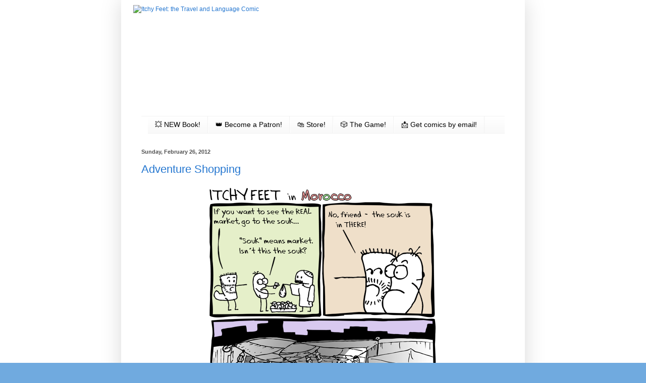

--- FILE ---
content_type: text/html; charset=UTF-8
request_url: http://www.itchyfeetcomic.com/2012/02/
body_size: 22715
content:
<!DOCTYPE html>
<html class='v2' dir='ltr' xmlns='http://www.w3.org/1999/xhtml' xmlns:b='http://www.google.com/2005/gml/b' xmlns:data='http://www.google.com/2005/gml/data' xmlns:expr='http://www.google.com/2005/gml/expr'>
<head>
<link href='https://www.blogger.com/static/v1/widgets/335934321-css_bundle_v2.css' rel='stylesheet' type='text/css'/>
<!-- Google tag (gtag.js) -->
<script async='async' src='https://www.googletagmanager.com/gtag/js?id=G-S1Q4YWDHYX'></script>
<script>
  window.dataLayer = window.dataLayer || [];
  function gtag(){dataLayer.push(arguments);}
  gtag('js', new Date());

  gtag('config', 'G-S1Q4YWDHYX');
</script>
<meta content='IE=EmulateIE7' http-equiv='X-UA-Compatible'/>
<meta content='width=1100' name='viewport'/>
<meta content='text/html; charset=UTF-8' http-equiv='Content-Type'/>
<meta content='blogger' name='generator'/>
<link href='http://www.itchyfeetcomic.com/favicon.ico' rel='icon' type='image/x-icon'/>
<link href='http://www.itchyfeetcomic.com/2012/02/' rel='canonical'/>
<link rel="alternate" type="application/atom+xml" title="Itchy Feet: the Travel and Language Comic - Atom" href="http://www.itchyfeetcomic.com/feeds/posts/default" />
<link rel="alternate" type="application/rss+xml" title="Itchy Feet: the Travel and Language Comic - RSS" href="http://www.itchyfeetcomic.com/feeds/posts/default?alt=rss" />
<link rel="service.post" type="application/atom+xml" title="Itchy Feet: the Travel and Language Comic - Atom" href="https://www.blogger.com/feeds/6238329353013891803/posts/default" />
<!--Can't find substitution for tag [blog.ieCssRetrofitLinks]-->
<meta content='http://www.itchyfeetcomic.com/2012/02/' property='og:url'/>
<meta content='Itchy Feet: the Travel and Language Comic' property='og:title'/>
<meta content='The weekly comic about world travel, learning new languages, and life as a foreigner. Every Sunday!' property='og:description'/>
<title>Itchy Feet: the Travel and Language Comic: February 2012</title>
<meta content='' name='description'/>
<style id='page-skin-1' type='text/css'><!--
/*
-----------------------------------------------
Blogger Template Style
Name:     Simple
Designer: Blogger
URL:      www.blogger.com
----------------------------------------------- */
/* Variable definitions
====================
<Variable name="keycolor" description="Main Color" type="color" default="#66bbdd"/>
<Group description="Page Text" selector="body">
<Variable name="body.font" description="Font" type="font"
default="normal normal 12px Arial, Tahoma, Helvetica, FreeSans, sans-serif"/>
<Variable name="body.text.color" description="Text Color" type="color" default="#222222"/>
</Group>
<Group description="Backgrounds" selector=".body-fauxcolumns-outer">
<Variable name="body.background.color" description="Outer Background" type="color" default="#66bbdd"/>
<Variable name="content.background.color" description="Main Background" type="color" default="#ffffff"/>
<Variable name="header.background.color" description="Header Background" type="color" default="transparent"/>
</Group>
<Group description="Links" selector=".main-outer">
<Variable name="link.color" description="Link Color" type="color" default="#2288bb"/>
<Variable name="link.visited.color" description="Visited Color" type="color" default="#888888"/>
<Variable name="link.hover.color" description="Hover Color" type="color" default="#33aaff"/>
</Group>
<Group description="Blog Title" selector=".header h1">
<Variable name="header.font" description="Font" type="font"
default="normal normal 60px Arial, Tahoma, Helvetica, FreeSans, sans-serif"/>
<Variable name="header.text.color" description="Title Color" type="color" default="#3399bb" />
</Group>
<Group description="Blog Description" selector=".header .description">
<Variable name="description.text.color" description="Description Color" type="color"
default="#777777" />
</Group>
<Group description="Tabs Text" selector=".tabs-inner .widget li a">
<Variable name="tabs.font" description="Font" type="font"
default="normal normal 14px Arial, Tahoma, Helvetica, FreeSans, sans-serif"/>
<Variable name="tabs.text.color" description="Text Color" type="color" default="#999999"/>
<Variable name="tabs.selected.text.color" description="Selected Color" type="color" default="#000000"/>
</Group>
<Group description="Tabs Background" selector=".tabs-outer .PageList">
<Variable name="tabs.background.color" description="Background Color" type="color" default="#f5f5f5"/>
<Variable name="tabs.selected.background.color" description="Selected Color" type="color" default="#eeeeee"/>
</Group>
<Group description="Post Title" selector="h3.post-title, .comments h4">
<Variable name="post.title.font" description="Font" type="font"
default="normal normal 22px Arial, Tahoma, Helvetica, FreeSans, sans-serif"/>
</Group>
<Group description="Date Header" selector=".date-header">
<Variable name="date.header.color" description="Text Color" type="color"
default="#525252"/>
<Variable name="date.header.background.color" description="Background Color" type="color"
default="transparent"/>
<Variable name="date.header.font" description="Text Font" type="font"
default="normal bold 11px Arial, Tahoma, Helvetica, FreeSans, sans-serif"/>
<Variable name="date.header.padding" description="Date Header Padding" type="string" default="inherit"/>
<Variable name="date.header.letterspacing" description="Date Header Letter Spacing" type="string" default="inherit"/>
<Variable name="date.header.margin" description="Date Header Margin" type="string" default="inherit"/>
</Group>
<Group description="Post Footer" selector=".post-footer">
<Variable name="post.footer.text.color" description="Text Color" type="color" default="#666666"/>
<Variable name="post.footer.background.color" description="Background Color" type="color"
default="#f9f9f9"/>
<Variable name="post.footer.border.color" description="Shadow Color" type="color" default="#eeeeee"/>
</Group>
<Group description="Gadgets" selector="h2">
<Variable name="widget.title.font" description="Title Font" type="font"
default="normal bold 11px Arial, Tahoma, Helvetica, FreeSans, sans-serif"/>
<Variable name="widget.title.text.color" description="Title Color" type="color" default="#000000"/>
<Variable name="widget.alternate.text.color" description="Alternate Color" type="color" default="#999999"/>
</Group>
<Group description="Images" selector=".main-inner">
<Variable name="image.background.color" description="Background Color" type="color" default="#ffffff"/>
<Variable name="image.border.color" description="Border Color" type="color" default="#eeeeee"/>
<Variable name="image.text.color" description="Caption Text Color" type="color" default="#525252"/>
</Group>
<Group description="Accents" selector=".content-inner">
<Variable name="body.rule.color" description="Separator Line Color" type="color" default="#eeeeee"/>
<Variable name="tabs.border.color" description="Tabs Border Color" type="color" default="#f1f1f1"/>
</Group>
<Variable name="body.background" description="Body Background" type="background"
color="#70aadf" default="$(color) none repeat scroll top left"/>
<Variable name="body.background.override" description="Body Background Override" type="string" default=""/>
<Variable name="body.background.gradient.cap" description="Body Gradient Cap" type="url"
default="url(https://resources.blogblog.com/blogblog/data/1kt/simple/gradients_light.png)"/>
<Variable name="body.background.gradient.tile" description="Body Gradient Tile" type="url"
default="url(https://resources.blogblog.com/blogblog/data/1kt/simple/body_gradient_tile_light.png)"/>
<Variable name="content.background.color.selector" description="Content Background Color Selector" type="string" default=".content-inner"/>
<Variable name="content.padding" description="Content Padding" type="length" default="10px" min="0" max="100px"/>
<Variable name="content.padding.horizontal" description="Content Horizontal Padding" type="length" default="10px" min="0" max="100px"/>
<Variable name="content.shadow.spread" description="Content Shadow Spread" type="length" default="40px" min="0" max="100px"/>
<Variable name="content.shadow.spread.webkit" description="Content Shadow Spread (WebKit)" type="length" default="5px" min="0" max="100px"/>
<Variable name="content.shadow.spread.ie" description="Content Shadow Spread (IE)" type="length" default="10px" min="0" max="100px"/>
<Variable name="main.border.width" description="Main Border Width" type="length" default="0" min="0" max="10px"/>
<Variable name="header.background.gradient" description="Header Gradient" type="url" default="none"/>
<Variable name="header.shadow.offset.left" description="Header Shadow Offset Left" type="length" default="-1px" min="-50px" max="50px"/>
<Variable name="header.shadow.offset.top" description="Header Shadow Offset Top" type="length" default="-1px" min="-50px" max="50px"/>
<Variable name="header.shadow.spread" description="Header Shadow Spread" type="length" default="1px" min="0" max="100px"/>
<Variable name="header.padding" description="Header Padding" type="length" default="30px" min="0" max="100px"/>
<Variable name="header.border.size" description="Header Border Size" type="length" default="1px" min="0" max="10px"/>
<Variable name="header.bottom.border.size" description="Header Bottom Border Size" type="length" default="1px" min="0" max="10px"/>
<Variable name="header.border.horizontalsize" description="Header Horizontal Border Size" type="length" default="0" min="0" max="10px"/>
<Variable name="description.text.size" description="Description Text Size" type="string" default="140%"/>
<Variable name="tabs.margin.top" description="Tabs Margin Top" type="length" default="0" min="0" max="100px"/>
<Variable name="tabs.margin.side" description="Tabs Side Margin" type="length" default="30px" min="0" max="100px"/>
<Variable name="tabs.background.gradient" description="Tabs Background Gradient" type="url"
default="url(https://resources.blogblog.com/blogblog/data/1kt/simple/gradients_light.png)"/>
<Variable name="tabs.border.width" description="Tabs Border Width" type="length" default="1px" min="0" max="10px"/>
<Variable name="tabs.bevel.border.width" description="Tabs Bevel Border Width" type="length" default="1px" min="0" max="10px"/>
<Variable name="post.margin.bottom" description="Post Bottom Margin" type="length" default="25px" min="0" max="100px"/>
<Variable name="image.border.small.size" description="Image Border Small Size" type="length" default="2px" min="0" max="10px"/>
<Variable name="image.border.large.size" description="Image Border Large Size" type="length" default="5px" min="0" max="10px"/>
<Variable name="page.width.selector" description="Page Width Selector" type="string" default=".region-inner"/>
<Variable name="page.width" description="Page Width" type="string" default="auto"/>
<Variable name="main.section.margin" description="Main Section Margin" type="length" default="15px" min="0" max="100px"/>
<Variable name="main.padding" description="Main Padding" type="length" default="15px" min="0" max="100px"/>
<Variable name="main.padding.top" description="Main Padding Top" type="length" default="30px" min="0" max="100px"/>
<Variable name="main.padding.bottom" description="Main Padding Bottom" type="length" default="30px" min="0" max="100px"/>
<Variable name="paging.background"
color="#ffffff"
description="Background of blog paging area" type="background"
default="transparent none no-repeat scroll top center"/>
<Variable name="footer.bevel" description="Bevel border length of footer" type="length" default="0" min="0" max="10px"/>
<Variable name="mobile.background.overlay" description="Mobile Background Overlay" type="string"
default="transparent none repeat scroll top left"/>
<Variable name="mobile.background.size" description="Mobile Background Size" type="string" default="auto"/>
<Variable name="mobile.button.color" description="Mobile Button Color" type="color" default="#ffffff" />
<Variable name="startSide" description="Side where text starts in blog language" type="automatic" default="left"/>
<Variable name="endSide" description="Side where text ends in blog language" type="automatic" default="right"/>
*/
/* Content
----------------------------------------------- */
body {
font: normal normal 12px Arial, Tahoma, Helvetica, FreeSans, sans-serif;
color: #525252;
background: #70aadf url(http://2.bp.blogspot.com/-_G0rSHasY0Y/XZm4Mg6cerI/AAAAAAAAGqM/B_6HCFBsBBENSb13VHOq1PsX97h4MRYZACK4BGAYYCw/s0/Screen%2BShot%2B2019-10-06%2Bat%2B11.47.20%2BAM.png) repeat scroll top left;
padding: 0 40px 40px 40px;
}
html body .region-inner {
min-width: 0;
max-width: 100%;
width: auto;
}
h2 {
font-size: 22px;
}
a:link {
text-decoration:none;
color: #2577d0;
}
a:visited {
text-decoration:none;
color: #909090;
}
a:hover {
text-decoration:underline;
color: #418cff;
}
.body-fauxcolumn-outer .fauxcolumn-inner {
background: transparent none repeat scroll top left;
_background-image: none;
}
.body-fauxcolumn-outer .cap-top {
position: absolute;
z-index: 1;
height: 400px;
width: 100%;
}
.body-fauxcolumn-outer .cap-top .cap-left {
width: 100%;
background: transparent none repeat-x scroll top left;
_background-image: none;
}
.content-outer {
-moz-box-shadow: 0 0 40px rgba(0, 0, 0, .15);
-webkit-box-shadow: 0 0 5px rgba(0, 0, 0, .15);
-goog-ms-box-shadow: 0 0 10px #333333;
box-shadow: 0 0 40px rgba(0, 0, 0, .15);
margin-bottom: 1px;
}
.content-inner {
padding: 10px 10px;
}
.content-inner {
background-color: #ffffff;
}
/* Header
----------------------------------------------- */
.header-outer {
background: rgba(84, 84, 84, 0) none repeat-x scroll 0 -400px;
_background-image: none;
}
.Header h1 {
font: normal normal 60px Arial, Tahoma, Helvetica, FreeSans, sans-serif;
color: #3a8bc9;
text-shadow: -1px -1px 1px rgba(0, 0, 0, .2);
}
.Header h1 a {
color: #3a8bc9;
}
.Header .description {
font-size: 140%;
color: #828282;
}
.header-inner .Header .titlewrapper {
padding: 22px 30px;
}
.header-inner .Header .descriptionwrapper {
padding: 0 30px;
}
/* Tabs
----------------------------------------------- */
.tabs-inner .section:first-child {
border-top: 1px solid #f1f1f1;
}
.tabs-inner .section:first-child ul {
margin-top: -1px;
border-top: 1px solid #f1f1f1;
border-left: 0 solid #f1f1f1;
border-right: 0 solid #f1f1f1;
}
.tabs-inner .widget ul {
background: #f7f7f7 url(http://www.blogblog.com/1kt/simple/gradients_light.png) repeat-x scroll 0 -800px;
_background-image: none;
border-bottom: 1px solid #f1f1f1;
margin-top: 0;
margin-left: -30px;
margin-right: -30px;
}
.tabs-inner .widget li a {
display: inline-block;
padding: .6em 1em;
font: normal normal 14px Arial, Tahoma, Helvetica, FreeSans, sans-serif;
color: #a0a0a0;
border-left: 1px solid #ffffff;
border-right: 1px solid #f1f1f1;
}
.tabs-inner .widget li:first-child a {
border-left: none;
}
.tabs-inner .widget li.selected a, .tabs-inner .widget li a:hover {
color: #000000;
background-color: #f1f1f1;
text-decoration: none;
}
/* Columns
----------------------------------------------- */
.main-outer {
border-top: 0 solid #f1f1f1;
}
.fauxcolumn-left-outer .fauxcolumn-inner {
border-right: 1px solid #f1f1f1;
}
.fauxcolumn-right-outer .fauxcolumn-inner {
border-left: 1px solid #f1f1f1;
}
/* Headings
----------------------------------------------- */
div.widget > h2,
div.widget h2.title {
margin: 0 0 1em 0;
font: normal bold 11px Arial, Tahoma, Helvetica, FreeSans, sans-serif;
color: #000000;
}
/* Widgets
----------------------------------------------- */
.widget .zippy {
color: #a0a0a0;
text-shadow: 2px 2px 1px rgba(0, 0, 0, .1);
}
.widget .popular-posts ul {
list-style: none;
}
/* Posts
----------------------------------------------- */
h2.date-header {
font: normal bold 11px Arial, Tahoma, Helvetica, FreeSans, sans-serif;
}
.date-header span {
background-color: rgba(84, 84, 84, 0);
color: #525252;
padding: inherit;
letter-spacing: inherit;
margin: inherit;
}
.main-inner {
padding-top: 30px;
padding-bottom: 30px;
}
.main-inner .column-center-inner {
padding: 0 15px;
}
.main-inner .column-center-inner .section {
margin: 0 15px;
}
.post {
margin: 0 0 25px 0;
}
h3.post-title, .comments h4 {
font: normal normal 22px Arial, Tahoma, Helvetica, FreeSans, sans-serif;
margin: .75em 0 0;
}
.post-body {
font-size: 110%;
line-height: 1.4;
position: relative;
}
.post-body img, .post-body .tr-caption-container, .Profile img, .Image img,
.BlogList .item-thumbnail img {
padding: 2px;
background: #ffffff;
border: 1px solid #f1f1f1;
-moz-box-shadow: 1px 1px 5px rgba(0, 0, 0, .1);
-webkit-box-shadow: 1px 1px 5px rgba(0, 0, 0, .1);
box-shadow: 1px 1px 5px rgba(0, 0, 0, .1);
}
.post-body img, .post-body .tr-caption-container {
padding: 5px;
}
.post-body .tr-caption-container {
color: #525252;
}
.post-body .tr-caption-container img {
padding: 0;
background: transparent;
border: none;
-moz-box-shadow: 0 0 0 rgba(0, 0, 0, .1);
-webkit-box-shadow: 0 0 0 rgba(0, 0, 0, .1);
box-shadow: 0 0 0 rgba(0, 0, 0, .1);
}
.post-header {
margin: 0 0 1.5em;
line-height: 1.6;
font-size: 90%;
}
.post-footer {
margin: 20px -2px 0;
padding: 5px 10px;
color: #747474;
background-color: #fbfbfb;
border-bottom: 1px solid #f1f1f1;
line-height: 1.6;
font-size: 90%;
}
#comments .comment-author {
padding-top: 1.5em;
border-top: 1px solid #f1f1f1;
background-position: 0 1.5em;
}
#comments .comment-author:first-child {
padding-top: 0;
border-top: none;
}
.avatar-image-container {
margin: .2em 0 0;
}
#comments .avatar-image-container img {
border: 1px solid #f1f1f1;
}
/* Comments
----------------------------------------------- */
.comments .comments-content .icon.blog-author {
background-repeat: no-repeat;
background-image: url([data-uri]);
}
.comments .comments-content .loadmore a {
border-top: 1px solid #a0a0a0;
border-bottom: 1px solid #a0a0a0;
}
.comments .comment-thread.inline-thread {
background-color: #fbfbfb;
}
.comments .continue {
border-top: 2px solid #a0a0a0;
}
/* Accents
---------------------------------------------- */
.section-columns td.columns-cell {
border-left: 1px solid #f1f1f1;
}
.blog-pager {
background: transparent none no-repeat scroll top center;
}
.blog-pager-older-link, .home-link,
.blog-pager-newer-link {
background-color: #ffffff;
padding: 5px;
}
.footer-outer {
border-top: 0 dashed #bbbbbb;
}
/* Mobile
----------------------------------------------- */
body.mobile  {
background-size: auto;
}
.mobile .body-fauxcolumn-outer {
background: transparent none repeat scroll top left;
}
.mobile .body-fauxcolumn-outer .cap-top {
background-size: 100% auto;
}
.mobile .content-outer {
-webkit-box-shadow: 0 0 3px rgba(0, 0, 0, .15);
box-shadow: 0 0 3px rgba(0, 0, 0, .15);
}
.mobile .tabs-inner .widget ul {
margin-left: 0;
margin-right: 0;
}
.mobile .post {
margin: 0;
}
.mobile .main-inner .column-center-inner .section {
margin: 0;
}
.mobile .date-header span {
padding: 0.1em 10px;
margin: 0 -10px;
}
.mobile h3.post-title {
margin: 0;
}
.mobile .blog-pager {
background: transparent none no-repeat scroll top center;
}
.mobile .footer-outer {
border-top: none;
}
.mobile .main-inner, .mobile .footer-inner {
background-color: #ffffff;
}
.mobile-index-contents {
color: #525252;
}
.mobile-link-button {
background-color: #2577d0;
}
.mobile-link-button a:link, .mobile-link-button a:visited {
color: #ffffff;
}
.mobile .tabs-inner .section:first-child {
border-top: none;
}
.mobile .tabs-inner .PageList .widget-content {
background-color: #f1f1f1;
color: #000000;
border-top: 1px solid #f1f1f1;
border-bottom: 1px solid #f1f1f1;
}
.mobile .tabs-inner .PageList .widget-content .pagelist-arrow {
border-left: 1px solid #f1f1f1;
}
#blog-pager-newer-link {
float: right;
}
#blog-pager-older-link {
float: left;
}
.post-body img, .post-body .tr-caption-container, .Profile img, .Image img,
.BlogList .item-thumbnail img {
padding: 0 !important;
border: none !important;
background: none !important;
-moz-box-shadow: 0px 0px 0px transparent !important;
-webkit-box-shadow: 0px 0px 0px transparent !important;
box-shadow: 0px 0px 0px transparent !important;
}
#Image1 {
margin-top: -30px;
}
#Image1 h2 {
display: none;
}
#Image5 h2 {
display: none;
}
.tabs-inner .widget li a {
color: #000;
}
--></style>
<style id='template-skin-1' type='text/css'><!--
body {
min-width: 800px;
}
.content-outer, .content-fauxcolumn-outer, .region-inner {
min-width: 800px;
max-width: 800px;
_width: 800px;
}
.main-inner .columns {
padding-left: 0px;
padding-right: 0px;
}
.main-inner .fauxcolumn-center-outer {
left: 0px;
right: 0px;
/* IE6 does not respect left and right together */
_width: expression(this.parentNode.offsetWidth -
parseInt("0px") -
parseInt("0px") + 'px');
}
.main-inner .fauxcolumn-left-outer {
width: 0px;
}
.main-inner .fauxcolumn-right-outer {
width: 0px;
}
.main-inner .column-left-outer {
width: 0px;
right: 100%;
margin-left: -0px;
}
.main-inner .column-right-outer {
width: 0px;
margin-right: -0px;
}
#layout {
min-width: 0;
}
#layout .content-outer {
min-width: 0;
width: 800px;
}
#layout .region-inner {
min-width: 0;
width: auto;
}
--></style>
<style>

    /* Jon's CSS */
      #navbar {display: none;}
		
      #Header1_headerimg {
        margin: 0 auto;
      	}

      #FollowByEmail1, #HTML2 {
		position: absolute;
        z-index: 10;
		}
      #FollowByEmail1 {
        top: 10px;
        right: 23px;
		}
      #FollowByEmail1 input[type="text"] {
        width: 188px;
        border: 2px solid black;
        padding: 5px;
      	}
      #FollowByEmail1 input[type="submit"] {
        border: 2px solid black;
        background: #9ab0d2;
        color: white;
        height: 36px;
        width: 90px;
		}
      #FollowByEmail1:hover input[type="submit"] {font-weight: bold;}
      #HTML2 {
        top: -30px;
        right: 28px;
      	}		

.status-msg-wrap {
margin: 12px 0 !important;
width: 56% !important;
}    

      .tabs-inner .widget ul {
margin-left:13px;
margin-right: 0;
}


</style>
<!-- Go to www.addthis.com/dashboard to customize your tools -->
<script src='//s7.addthis.com/js/300/addthis_widget.js#pubid=ra-5256aa2d6af7219a' type='text/javascript'></script>
<script src='//s7.addthis.com/js/300/addthis_widget.js#pubid=ra-5256aa2d6af7219a' type='text/javascript'></script>
<script>
  (function(i,s,o,g,r,a,m){i['GoogleAnalyticsObject']=r;i[r]=i[r]||function(){
  (i[r].q=i[r].q||[]).push(arguments)},i[r].l=1*new Date();a=s.createElement(o),
  m=s.getElementsByTagName(o)[0];a.async=1;a.src=g;m.parentNode.insertBefore(a,m)
  })(window,document,'script','//www.google-analytics.com/analytics.js','ga');

  ga('create', 'UA-44666821-1', 'auto');
  ga('require', 'linkid', 'linkid.js');
  ga('require', 'displayfeatures');
  ga('send', 'pageview');

</script>
<!-- Begin Inspectlet Embed Code -->
<script id='inspectletjs' type='text/javascript'>
window.__insp = window.__insp || [];
__insp.push(['wid', 1299915720]);
(function() {
function __ldinsp(){var insp = document.createElement('script'); insp.type = 'text/javascript'; insp.async = true; insp.id = "inspsync"; insp.src = ('https:' == document.location.protocol ? 'https' : 'http') + '://cdn.inspectlet.com/inspectlet.js'; var x = document.getElementsByTagName('script')[0]; x.parentNode.insertBefore(insp, x); }
if (window.attachEvent) window.attachEvent('onload', __ldinsp);
else window.addEventListener('load', __ldinsp, false);
})();
</script>
<!-- End Inspectlet Embed Code -->
<meta content='9283ba614b3a20b916b91a0eefc40a86' name='p:domain_verify'/>
<script type='text/javascript'> cookieOptions = {msg: "This site uses cookies to deliver its services and to analyze traffic. By using this site, you agree to its use of cookies.", close: "OK", learn: "More Info"}; </script>
<script id='mcjs'>!function(c,h,i,m,p){m=c.createElement(h),p=c.getElementsByTagName(h)[0],m.async=1,m.src=i,p.parentNode.insertBefore(m,p)}(document,"script","https://chimpstatic.com/mcjs-connected/js/users/17bb488744856ab14d6d1c3b8/b1b72b14497d9abf6edfa76c1.js");</script>
<link href='https://www.blogger.com/dyn-css/authorization.css?targetBlogID=6238329353013891803&amp;zx=8df089ec-09ce-444f-803a-18193b07a61a' media='none' onload='if(media!=&#39;all&#39;)media=&#39;all&#39;' rel='stylesheet'/><noscript><link href='https://www.blogger.com/dyn-css/authorization.css?targetBlogID=6238329353013891803&amp;zx=8df089ec-09ce-444f-803a-18193b07a61a' rel='stylesheet'/></noscript>
<meta name='google-adsense-platform-account' content='ca-host-pub-1556223355139109'/>
<meta name='google-adsense-platform-domain' content='blogspot.com'/>

</head>
<body class='loading'>
<div class='navbar no-items section' id='navbar'>
</div>
<div id='fb-root'></div>
<script>(function(d, s, id) {
  var js, fjs = d.getElementsByTagName(s)[0];
  if (d.getElementById(id)) return;
  js = d.createElement(s); js.id = id;
  js.src = "//connect.facebook.net/en_US/all.js#xfbml=1";
  fjs.parentNode.insertBefore(js, fjs);
}(document, 'script', 'facebook-jssdk'));</script>
<div class='body-fauxcolumns'>
<div class='fauxcolumn-outer body-fauxcolumn-outer'>
<div class='cap-top'>
<div class='cap-left'></div>
<div class='cap-right'></div>
</div>
<div class='fauxborder-left'>
<div class='fauxborder-right'></div>
<div class='fauxcolumn-inner'>
</div>
</div>
<div class='cap-bottom'>
<div class='cap-left'></div>
<div class='cap-right'></div>
</div>
</div>
</div>
<div class='content'>
<div class='content-fauxcolumns'>
<div class='fauxcolumn-outer content-fauxcolumn-outer'>
<div class='cap-top'>
<div class='cap-left'></div>
<div class='cap-right'></div>
</div>
<div class='fauxborder-left'>
<div class='fauxborder-right'></div>
<div class='fauxcolumn-inner'>
</div>
</div>
<div class='cap-bottom'>
<div class='cap-left'></div>
<div class='cap-right'></div>
</div>
</div>
</div>
<div class='content-outer'>
<div class='content-cap-top cap-top'>
<div class='cap-left'></div>
<div class='cap-right'></div>
</div>
<div class='fauxborder-left content-fauxborder-left'>
<div class='fauxborder-right content-fauxborder-right'></div>
<div class='content-inner'>
<header>
<div class='header-outer'>
<div class='header-cap-top cap-top'>
<div class='cap-left'></div>
<div class='cap-right'></div>
</div>
<div class='fauxborder-left header-fauxborder-left'>
<div class='fauxborder-right header-fauxborder-right'></div>
<div class='region-inner header-inner'>
<div class='header section' id='header'><div class='widget Header' data-version='1' id='Header1'>
<div id='header-inner'>
<a href='http://www.itchyfeetcomic.com/' style='display: block'>
<img alt='Itchy Feet: the Travel and Language Comic' height='220px; ' id='Header1_headerimg' src='https://drive.google.com/thumbnail?id=10GXhRUAyVMTXZvQkoP8CprAAmUm9tjjc&sz=w1400' style='display: block' width='752px; '/>
</a>
</div>
</div></div>
</div>
</div>
<div class='header-cap-bottom cap-bottom'>
<div class='cap-left'></div>
<div class='cap-right'></div>
</div>
</div>
</header>
<div class='tabs-outer'>
<div class='tabs-cap-top cap-top'>
<div class='cap-left'></div>
<div class='cap-right'></div>
</div>
<div class='fauxborder-left tabs-fauxborder-left'>
<div class='fauxborder-right tabs-fauxborder-right'></div>
<div class='region-inner tabs-inner'>
<div class='tabs section' id='crosscol'><div class='widget PageList' data-version='1' id='PageList1'>
<div class='widget-content'>
<ul>
<li>
<a href='https://www.amazon.com/dp/B0DYXP1ZX9?tag=itchyfeet08-20'>💥 NEW Book!</a>
</li>
<li>
<a href='https://bit.ly/3j556bf'>👑 Become a Patron!</a>
</li>
<li>
<a href='http://store.keenbean.studio/'>🛍 Store!</a>
</li>
<li>
<a href='https://keenbeanstudio.myshopify.com/products/itchy-feet-the-travel-card-game'>🎲 The Game!</a>
</li>
<li>
<a href='http://www.itchyfeetcomic.com/p/get-comics-by-email.html'>📩 Get comics by email!</a>
</li>
</ul>
<div class='clear'></div>
</div>
</div></div>
<div class='tabs no-items section' id='crosscol-overflow'></div>
</div>
</div>
<div class='tabs-cap-bottom cap-bottom'>
<div class='cap-left'></div>
<div class='cap-right'></div>
</div>
</div>
<div class='main-outer'>
<div class='main-cap-top cap-top'>
<div class='cap-left'></div>
<div class='cap-right'></div>
</div>
<div class='fauxborder-left main-fauxborder-left'>
<div class='fauxborder-right main-fauxborder-right'></div>
<div class='region-inner main-inner'>
<div class='columns fauxcolumns'>
<div class='fauxcolumn-outer fauxcolumn-center-outer'>
<div class='cap-top'>
<div class='cap-left'></div>
<div class='cap-right'></div>
</div>
<div class='fauxborder-left'>
<div class='fauxborder-right'></div>
<div class='fauxcolumn-inner'>
</div>
</div>
<div class='cap-bottom'>
<div class='cap-left'></div>
<div class='cap-right'></div>
</div>
</div>
<div class='fauxcolumn-outer fauxcolumn-left-outer'>
<div class='cap-top'>
<div class='cap-left'></div>
<div class='cap-right'></div>
</div>
<div class='fauxborder-left'>
<div class='fauxborder-right'></div>
<div class='fauxcolumn-inner'>
</div>
</div>
<div class='cap-bottom'>
<div class='cap-left'></div>
<div class='cap-right'></div>
</div>
</div>
<div class='fauxcolumn-outer fauxcolumn-right-outer'>
<div class='cap-top'>
<div class='cap-left'></div>
<div class='cap-right'></div>
</div>
<div class='fauxborder-left'>
<div class='fauxborder-right'></div>
<div class='fauxcolumn-inner'>
</div>
</div>
<div class='cap-bottom'>
<div class='cap-left'></div>
<div class='cap-right'></div>
</div>
</div>
<!-- corrects IE6 width calculation -->
<div class='columns-inner'>
<div class='column-center-outer'>
<div class='column-center-inner'>
<div class='main section' id='main'><div class='widget Blog' data-version='1' id='Blog1'>
<div class='blog-posts hfeed'>
<!--Can't find substitution for tag [defaultAdStart]-->

          <div class="date-outer">
        
<h2 class='date-header'><span>Sunday, February 26, 2012</span></h2>

          <div class="date-posts">
        
<div class='post-outer'>
<div class='post hentry'>
<a name='4644200073125656596'></a>
<h3 class='post-title entry-title'>
<a href='http://www.itchyfeetcomic.com/2012/02/adventure-shopping.html'>Adventure Shopping</a>
</h3>
<div class='post-header'>
<div class='post-header-line-1'></div>
</div>
<div class='post-body entry-content' id='post-body-4644200073125656596'>
<div dir="ltr" style="text-align: left;" trbidi="on">
<div class="separator" style="clear: both; text-align: center;">
<a href="https://blogger.googleusercontent.com/img/b/R29vZ2xl/AVvXsEhwA7Ll0R_EalvOY-6ClkrkKBSR2YyNyFJ3EmaZfzykAnwSp2nz4BHdsyCNRC6SgaKlrCc20RL1A-4dOJ7vsIgCRESU4xr6roj9DOJIQF8-MaSJahEk72he13BTzgBSlf7h-uzyBqEuUN4c/s1600/9.png" imageanchor="1" style="margin-left: 1em; margin-right: 1em;"><img alt="the wonderful, mysterious moroccan souk" border="0" src="https://blogger.googleusercontent.com/img/b/R29vZ2xl/AVvXsEhwA7Ll0R_EalvOY-6ClkrkKBSR2YyNyFJ3EmaZfzykAnwSp2nz4BHdsyCNRC6SgaKlrCc20RL1A-4dOJ7vsIgCRESU4xr6roj9DOJIQF8-MaSJahEk72he13BTzgBSlf7h-uzyBqEuUN4c/s1600/9.png" title="" /></a></div>
<div class="separator" style="clear: both; text-align: center;">
<br /></div>
=============== A Related Anecdote ===============<br />
<br />
The souk is the covered market. It has everything, though it can be a little intimidating the first time. I went there the other day, prepared for some hard bargaining. I was surprised to find the sellers reject my attempts at haggling, and even looking a little hurt at the idea. I learned later that here in Al Hoceima, totally unlike the rest of Morocco, prices are usually fixed, and vendors are unlikely to give tourists an unfair price.<br />
<br />
The more you know...<br />
<br /></div>
<div style='clear: both;'></div>
</div>
<div class='post-footer'>
<div class='post-footer-line post-footer-line-1'><span class='post-comment-link'>
<a class='comment-link' href='http://www.itchyfeetcomic.com/2012/02/adventure-shopping.html#comment-form' onclick=''>2
comments</a>
</span>
<span class='post-icons'>
<span class='item-control blog-admin pid-1304110937'>
<a href='https://www.blogger.com/post-edit.g?blogID=6238329353013891803&postID=4644200073125656596&from=pencil' title='Edit Post'>
<img alt='' class='icon-action' height='18' src='https://resources.blogblog.com/img/icon18_edit_allbkg.gif' width='18'/>
</a>
</span>
</span>
<div class='post-share-buttons goog-inline-block'>
</div>
</div>
<div class='post-footer-line post-footer-line-2'></div>
<div class='post-footer-line post-footer-line-3'></div>
</div>
</div>
</div>

            </div></div>
          

          <div class="date-outer">
        
<h2 class='date-header'><span>Sunday, February 19, 2012</span></h2>

          <div class="date-posts">
        
<div class='post-outer'>
<div class='post hentry'>
<a name='8941149289638460611'></a>
<h3 class='post-title entry-title'>
<a href='http://www.itchyfeetcomic.com/2012/02/you-say-tomato.html'>You Say Tomato</a>
</h3>
<div class='post-header'>
<div class='post-header-line-1'></div>
</div>
<div class='post-body entry-content' id='post-body-8941149289638460611'>
<div dir="ltr" style="text-align: left;" trbidi="on">
<div class="separator" style="clear: both; text-align: center;">
<a href="https://blogger.googleusercontent.com/img/b/R29vZ2xl/AVvXsEglzHoHrXjKJPTR9eyVz8lVl-6RGhOzFdA2yY1RzZbY15CpMorKBOf8dS-5tLZRycEBuornD_6TUGarMcSOXeHJz9fVL6FJHX7qzsONnEOZrbHhWcFCq6pSm_q0GxhyVVJfDrTupfaENkSv/s1600/7.png" imageanchor="1" style="margin-left: 1em; margin-right: 1em;"><img alt="coffee in india is not what you expect" border="0" src="https://blogger.googleusercontent.com/img/b/R29vZ2xl/AVvXsEglzHoHrXjKJPTR9eyVz8lVl-6RGhOzFdA2yY1RzZbY15CpMorKBOf8dS-5tLZRycEBuornD_6TUGarMcSOXeHJz9fVL6FJHX7qzsONnEOZrbHhWcFCq6pSm_q0GxhyVVJfDrTupfaENkSv/s1600/7.png" title="" /></a></div>
<div class="separator" style="clear: both; text-align: center;">
<br /></div>
</div>
<div style='clear: both;'></div>
</div>
<div class='post-footer'>
<div class='post-footer-line post-footer-line-1'><span class='post-comment-link'>
<a class='comment-link' href='http://www.itchyfeetcomic.com/2012/02/you-say-tomato.html#comment-form' onclick=''>2
comments</a>
</span>
<span class='post-icons'>
<span class='item-control blog-admin pid-1304110937'>
<a href='https://www.blogger.com/post-edit.g?blogID=6238329353013891803&postID=8941149289638460611&from=pencil' title='Edit Post'>
<img alt='' class='icon-action' height='18' src='https://resources.blogblog.com/img/icon18_edit_allbkg.gif' width='18'/>
</a>
</span>
</span>
<div class='post-share-buttons goog-inline-block'>
</div>
</div>
<div class='post-footer-line post-footer-line-2'></div>
<div class='post-footer-line post-footer-line-3'></div>
</div>
</div>
</div>

            </div></div>
          

          <div class="date-outer">
        
<h2 class='date-header'><span>Sunday, February 12, 2012</span></h2>

          <div class="date-posts">
        
<div class='post-outer'>
<div class='post hentry'>
<a name='2364817464712570957'></a>
<h3 class='post-title entry-title'>
<a href='http://www.itchyfeetcomic.com/2012/02/resourcefulness.html'>Resourcefulness</a>
</h3>
<div class='post-header'>
<div class='post-header-line-1'></div>
</div>
<div class='post-body entry-content' id='post-body-2364817464712570957'>
<div dir="ltr" style="text-align: left;" trbidi="on">
<div class="separator" style="clear: both; text-align: center;">
<a href="https://blogger.googleusercontent.com/img/b/R29vZ2xl/AVvXsEixgqjrPkljs50OXCMzjz3IGTXHqp1tkP_Ep4nZ2nv6vypXhgmv7fZtPThE0AzLCvq7PbUNqvUjW4CQsxDjsnPYFG8fCubhWtiRWxgKMY7XGt4tsEM5WoGJfKzh806cTosaao-xWA5IpRxX/s1600/8.png" imageanchor="1" style="margin-left: 1em; margin-right: 1em;"><img alt="when the canals in venice freeze, the venetians make do" border="0" src="https://blogger.googleusercontent.com/img/b/R29vZ2xl/AVvXsEixgqjrPkljs50OXCMzjz3IGTXHqp1tkP_Ep4nZ2nv6vypXhgmv7fZtPThE0AzLCvq7PbUNqvUjW4CQsxDjsnPYFG8fCubhWtiRWxgKMY7XGt4tsEM5WoGJfKzh806cTosaao-xWA5IpRxX/s1600/8.png" title="" /></a></div>
<br /></div>
<div style='clear: both;'></div>
</div>
<div class='post-footer'>
<div class='post-footer-line post-footer-line-1'><span class='post-comment-link'>
<a class='comment-link' href='http://www.itchyfeetcomic.com/2012/02/resourcefulness.html#comment-form' onclick=''>0
comments</a>
</span>
<span class='post-icons'>
<span class='item-control blog-admin pid-1304110937'>
<a href='https://www.blogger.com/post-edit.g?blogID=6238329353013891803&postID=2364817464712570957&from=pencil' title='Edit Post'>
<img alt='' class='icon-action' height='18' src='https://resources.blogblog.com/img/icon18_edit_allbkg.gif' width='18'/>
</a>
</span>
</span>
<div class='post-share-buttons goog-inline-block'>
</div>
</div>
<div class='post-footer-line post-footer-line-2'></div>
<div class='post-footer-line post-footer-line-3'></div>
</div>
</div>
</div>

            </div></div>
          

          <div class="date-outer">
        
<h2 class='date-header'><span>Sunday, February 5, 2012</span></h2>

          <div class="date-posts">
        
<div class='post-outer'>
<div class='post hentry'>
<a name='6525055483127829651'></a>
<h3 class='post-title entry-title'>
<a href='http://www.itchyfeetcomic.com/2012/02/discerning-palette.html'>A Discerning Palette</a>
</h3>
<div class='post-header'>
<div class='post-header-line-1'></div>
</div>
<div class='post-body entry-content' id='post-body-6525055483127829651'>
<div dir="ltr" style="text-align: left;" trbidi="on">
<div class="separator" style="clear: both; text-align: center;">
</div>
<div class="separator" style="clear: both; text-align: center;">
<a href="https://blogger.googleusercontent.com/img/b/R29vZ2xl/AVvXsEiZvLmdBKiLowR-SWWMOMLeIA9CTpCa3-PWY6FJxri_FkbHOfJXmrJNVkaoqrU4OBlm4Bfs4r3M08Zmg9fqWyFuHUSHP6DrVpGes46vVHa4IiL9Pmqmi1S3huxPcUWgD2llAC2T7fISCwye/s1600/5.png" imageanchor="1" style="margin-left: 1em; margin-right: 1em;"><img alt="i don&#39;t understand wine tasting" border="0" src="https://blogger.googleusercontent.com/img/b/R29vZ2xl/AVvXsEiZvLmdBKiLowR-SWWMOMLeIA9CTpCa3-PWY6FJxri_FkbHOfJXmrJNVkaoqrU4OBlm4Bfs4r3M08Zmg9fqWyFuHUSHP6DrVpGes46vVHa4IiL9Pmqmi1S3huxPcUWgD2llAC2T7fISCwye/s1600/5.png" title="" /></a></div>
<br />
I'm just no good at wine tasting. Or even pretending.<br />
<br /></div>
<div style='clear: both;'></div>
</div>
<div class='post-footer'>
<div class='post-footer-line post-footer-line-1'><span class='post-comment-link'>
<a class='comment-link' href='http://www.itchyfeetcomic.com/2012/02/discerning-palette.html#comment-form' onclick=''>3
comments</a>
</span>
<span class='post-icons'>
<span class='item-control blog-admin pid-1304110937'>
<a href='https://www.blogger.com/post-edit.g?blogID=6238329353013891803&postID=6525055483127829651&from=pencil' title='Edit Post'>
<img alt='' class='icon-action' height='18' src='https://resources.blogblog.com/img/icon18_edit_allbkg.gif' width='18'/>
</a>
</span>
</span>
<div class='post-share-buttons goog-inline-block'>
</div>
</div>
<div class='post-footer-line post-footer-line-2'></div>
<div class='post-footer-line post-footer-line-3'></div>
</div>
</div>
</div>

        </div></div>
      
<!--Can't find substitution for tag [adEnd]-->
</div>
<div class='blog-pager' id='blog-pager'>
<span id='blog-pager-newer-link'>
<a class='blog-pager-newer-link' href='http://www.itchyfeetcomic.com/search?updated-max=2012-04-15T22:08:00%2B02:00&max-results=7&reverse-paginate=true' id='Blog1_blog-pager-newer-link' title='Newer Posts'><img src='https://drive.google.com/thumbnail?id=1-YbMm1U0dSc1eP053NcaMGnu-zbjofPO&sz=w200' title='Newer comics'/></a>
</span>
<span id='blog-pager-older-link'>
<a class='blog-pager-older-link' href='http://www.itchyfeetcomic.com/search?updated-max=2012-02-05T14:10:00%2B01:00&max-results=7' id='Blog1_blog-pager-older-link' title='Older Posts'><img src='https://drive.google.com/thumbnail?id=1-Di9atwFv96kQxU-5_o5RHSxxLJl_twJ&sz=w200' title='Older comics'/></a>
</span>
<div id='mbl-random'></div>
<script type='text/javascript'>
/*<![CDATA[*/
function showLucky(root){ var feed = root.feed; var entries = feed.entry || []; var entry = feed.entry[0]; for (var j = 0; j < entry.link.length; ++j){if (entry.link[j].rel == 'alternate'){window.location = entry.link[j].href;}}} function fetchLuck(luck){ script = document.createElement('script'); script.src = '/feeds/posts/summary?start-index='+luck+'&max-results=1&alt=json-in-script&callback=showLucky'; script.type = 'text/javascript'; document.getElementsByTagName('head')[0].appendChild(script); } function feelingLucky(root){ var feed = root.feed; var total = parseInt(feed.openSearch$totalResults.$t,10); var luckyNumber = Math.floor(Math.random()*total);luckyNumber++; a = document.createElement('a'); a.href = '#random'; a.rel = luckyNumber; a.onclick = function(){fetchLuck(this.rel);}; a.innerHTML = '<img src="https://drive.google.com/thumbnail?id=128TfhDHEsozS03mnYe_8cQksBLpptHnt&amp;sz=w200">'; document.getElementById('mbl-random').appendChild(a); } </script><script src="/feeds/posts/summary?max-results=0&alt=json-in-script&callback=feelingLucky">
/*]]>*/
</script>
</div>
<div class='clear'></div>
<div class='blog-feeds'>
</div>
</div></div>
</div>
</div>
<div class='column-left-outer'>
<div class='column-left-inner'>
<aside>
</aside>
</div>
</div>
<div class='column-right-outer'>
<div class='column-right-inner'>
<aside>
</aside>
</div>
</div>
</div>
<div style='clear: both'></div>
<!-- columns -->
</div>
<!-- main -->
</div>
</div>
<div class='main-cap-bottom cap-bottom'>
<div class='cap-left'></div>
<div class='cap-right'></div>
</div>
</div>
<footer>
<div class='footer-outer'>
<div class='footer-cap-top cap-top'>
<div class='cap-left'></div>
<div class='cap-right'></div>
</div>
<div class='fauxborder-left footer-fauxborder-left'>
<div class='fauxborder-right footer-fauxborder-right'></div>
<div class='region-inner footer-inner'>
<div class='foot section' id='footer-1'><div class='widget Image' data-version='1' id='Image1'>
<div class='widget-content'>
<a href='https://www.amazon.com/dp/B0DYXP1ZX9?tag=itchyfeet08-20'>
<img alt='' height='556' id='Image1_img' src='https://i.imgur.com/bkv68d7.png' width='752'/>
</a>
<br/>
</div>
<div class='clear'></div>
</div><div class='widget HTML' data-version='1' id='HTML6'>
<div class='widget-content'>
<script type="text/javascript">var addthis_config = {"data_track_addressbar":true};</script>
<script type="text/javascript" src="//s7.addthis.com/js/300/addthis_widget.js#pubid=ra-5256aa2d6af7219a"></script>
<script type='text/javascript'>
var addthis_product = "blg";
document.doAT = function(cl)
{
        var myclass = new RegExp('hentry');
        var myTitleContainer = new RegExp('post-title');
        var myPostContent = new RegExp('post-footer');
        var elem = this.getElementsByTagName('div');

        var url;
        var title = "";
        
        for (var i = 0; i < elem.length; i++)
        {
            var classes = elem[i].className;
            if (myclass.test(classes))
            {   
            	var container = elem[i];
            	url = window.location.href;
            	
                for (var b = 0; b < container.childNodes.length; b++)
                {
                    var item = container.childNodes[b].className;
                    if (myTitleContainer.test(item))
                    {
                        var link = container.childNodes[b].getElementsByTagName('a');
                        if (typeof(link[0]) != 'undefined')
                        {
                            var url = link[0].href;
                            var title = link[0].innerHTML;
                        }

                    var singleq = new RegExp("'", 'g');
                    var doubleq = new RegExp('"', 'g');                                                                                                                                                                                                                        
                    title = title.replace(singleq, '&#39;', 'gi');
                    title = title.replace(doubleq, '&#34;', 'gi');

                    }
                    if (myPostContent.test(item))
                    {
                        var footer = container.childNodes[b];
                    }
                }
	                var n = document.createElement('div');
	                var at = "<div class='addthis_toolbox addthis_default_style ' addthis:title='"+title+"' addthis:url='"+encodeURI(url)+"'   > <a class='addthis_button_facebook_like' fb:like:layout='button_count'></a> <a class='addthis_button_tweet'></a> <a class='addthis_button_google_plusone'></a> <a class='addthis_button_pinterest_pinit' pi:pinit:layout='horizontal'></a> <a class='addthis_counter addthis_pill_style'></a> </div> ";
	                n.innerHTML = at;
	                container.insertBefore(n , footer);   
            }
        }
    return true;
};

document.doAT('hentry');
</script>
</div>
<div class='clear'></div>
</div><div class='widget HTML' data-version='1' id='HTML8'>
<div class='widget-content'>
<a name="superfeeters"></a>
</div>
<div class='clear'></div>
</div><div class='widget Image' data-version='1' id='Image5'>
<h2>Official Super ITCHY FEETers</h2>
<div class='widget-content'>
<a href='http://www.patreon.com/itchyfeetcomic'>
<img alt='Official Super ITCHY FEETers' height='903' id='Image5_img' src='https://blogger.googleusercontent.com/img/a/AVvXsEhpsybOhGaWfDHjk6GXg5VBS3CxSRz9Y1O64yZXfL_RvySExIsVkq-4279bO_4ATorNrRhJ6RB6MgLoeAvC2pIsHCmxp5ksqRw-0hRcNGDy7GNrs0hte4VrH4lwl7LQZpAR7jMPsLzbG0gGSLau3v0FZ16jLSaXN_BoxdE9aX2VRsvMZnzkI_zuV3UVc4s_=s903' width='752'/>
</a>
<br/>
</div>
<div class='clear'></div>
</div></div>
<table border='0' cellpadding='0' cellspacing='0' class='section-columns columns-2'>
<tbody>
<tr>
<td class='first columns-cell'>
<div class='foot section' id='footer-2-1'><div class='widget Text' data-version='1' id='Text1'>
<h2 class='title'>About</h2>
<div class='widget-content'>
<span =""  style="font-size:12pt;">ITCHY FEET is the weekly web comic about travel, life in foreign countries, and learning new languages. Readers can expect an astonishing array of exaggerated facial expressions, humorous situations involving foreigners and foreign lands, and ordinary silliness.<br /><br />Every Sunday!</span><div><span =""  style="font-size:12pt;"><br />By Malachi Ray Rempen </span><div><span =""  style="font-size:12pt;">and <a href="http://www.keenbean.studio">Keen Bean Studio</a>.</span><br /><br /><br /><img alt="The Rascal" class="center" src="https://drive.google.com/thumbnail?id=
1e-2HyhUmpC3O0nf0y9SMm3jc-yff865G&amp;sz=w750
" width="250" / /><br /></div></div>
</div>
<div class='clear'></div>
</div><div class='widget Image' data-version='1' id='Image26'>
<div class='widget-content'>
<a href='http://www.keenbean.studio'>
<img alt='' height='120' id='Image26_img' src='https://blogger.googleusercontent.com/img/a/AVvXsEjztuSjxqDwDbuB75c1aWzAtekD9jDt3WGCnlcwOxA_jdqaTnP9VOJZb2y9TyjxmhPPrWuS7uNkUjIdyVn3i1RCvOBYXKel2y1dSfNOrwjprdiS8jLO3nbjzMW1qNJkRxJCC-y_TiUoW7XW4JDKG0ySm4AK4zpgdCCTaWBRfbK8TFBoc9vN8qOoIw5hpFw4=s372' width='372'/>
</a>
<br/>
</div>
<div class='clear'></div>
</div><div class='widget HTML' data-version='1' id='HTML14'>
<div class='widget-content'>
<a href="https://www.patreon.com/bePatron?u=521335" data-patreon-widget-type="become-patron-button">Become a member!</a><script async src="https://c6.patreon.com/becomePatronButton.bundle.js"></script>
</div>
<div class='clear'></div>
</div><div class='widget HTML' data-version='1' id='HTML1'>
<h2 class='title'>Get the latest book!</h2>
<div class='widget-content'>
<a target="_blank" href="https://www.amazon.com/dp/B0DYXP1ZX9?tag=itchyfeet08-20">
  <img src="https://i.imgur.com/fNWv3Xa.jpeg" alt="Book Cover" style="max-width: 250px; height: auto; border: 0;" />
</a>
</div>
<div class='clear'></div>
</div><div class='widget HTML' data-version='1' id='HTML5'>
<h2 class='title'>Get the other books!</h2>
<div class='widget-content'>
<a target="_blank" href="https://www.amazon.com/dp/B0BM3GV8XS?tag=itchyfeet08-20">
  <img src="https://i.imgur.com/CtnQjZ3.png" alt="Book Cover" style="max-width: 250px; height: auto; border: 0;" />
</a>

<p>

<a target="_blank" href="https://www.amazon.com/dp/1727665422?tag=itchyfeet08-20">
  <img src="https://i.imgur.com/6l0UWVT.png" alt="Book Cover" style="max-width: 250px; height: auto; border: 0;" />
</a>

<p>

<a target="_blank" href="https://www.amazon.com/dp/1727651146?tag=itchyfeet08-20">
  <img src="https://i.imgur.com/PS4P2E4.png" alt="Book Cover" style="max-width: 250px; height: auto; border: 0;" />
</a></p></p>
</div>
<div class='clear'></div>
</div><div class='widget Image' data-version='1' id='Image10'>
<h2>Read ITCHY FEET in...</h2>
<div class='widget-content'>
<a href='https://www.facebook.com/ItchyFeetIT'>
<img alt='Read ITCHY FEET in...' height='185' id='Image10_img' src='https://blogger.googleusercontent.com/img/a/AVvXsEhA2wpljTolscowxJvJHBwL52nkMLcazKCvvMVvYvnrXyAXOB5clQ8mSaOrRCgPmPLqCyNhELQX9RogWX3xzF_KnbeRarAQ2bxnYzMQhYIqzTDLGTCBX9lDtJcRsR9ucSTGKfU3x8g972AvD0acD0l74q5EoqddpLqdZkBomycDHljEtWSX_GupZrD2rQ=s200' width='200'/>
</a>
<br/>
</div>
<div class='clear'></div>
</div><div class='widget Image' data-version='1' id='Image11'>
<h2>Read ITCHY FEET in...</h2>
<div class='widget-content'>
<a href='https://www.facebook.com/ItchyFeetBR'>
<img alt='Read ITCHY FEET in...' height='185' id='Image11_img' src='https://blogger.googleusercontent.com/img/a/AVvXsEiMSIoq0xi00XbveWHAqtAILWDFcctAu79oxybBjGfFnqw66D1TkOMg0BNg6nwg896JKqa4jmyn41hL-F3cO6F7nEaY3LMQq0lTxC8_di7ccgx5kViHAN912li-LKEy0KO-yc-3WkB3TGCi9pUiznZi99WEgZiRqDZ_RSkbSiGf8R-Ldqp6wsp7njGvZQ=s200' width='200'/>
</a>
<br/>
</div>
<div class='clear'></div>
</div><div class='widget Image' data-version='1' id='Image12'>
<h2>Read ITCHY FEET in...</h2>
<div class='widget-content'>
<a href='https://www.facebook.com/ItchyFeetFR'>
<img alt='Read ITCHY FEET in...' height='185' id='Image12_img' src='https://blogger.googleusercontent.com/img/a/AVvXsEiF7l-2X2fnZ6LoMrlRIv_-26RdSnM7W23XUOqhl5cbSCYbWvbyZPj_mtFvfV5AUsAYFP71tVYkzAitBLN813EqTv62ui4MuXchmuQhNSUBbmzeBbZ7tWhihyMlg2Xq9rnRTxja29WhonmlnRWnCabFFEJ5W2I4FlxEhmeaBS1J_-RaeDsKjwkvhAIjHw=s200' width='200'/>
</a>
<br/>
</div>
<div class='clear'></div>
</div><div class='widget Image' data-version='1' id='Image13'>
<h2>Read ITCHY FEET in...</h2>
<div class='widget-content'>
<a href='https://www.facebook.com/ItchyFeetPL'>
<img alt='Read ITCHY FEET in...' height='185' id='Image13_img' src='https://blogger.googleusercontent.com/img/a/AVvXsEhMMYIdXM_9mA-mSN9e2NoVl5zRSo3m_8gHVcWXXMarDJgct2BM6DS6rZkrIwonXUiFazgFPR1skuBLqkVd09pHA49nDfM7zzYIijcfiaSblFyp88QicMxd0_OvTkpeD-PE3ybpCZqNa-VN_rkVwmq2T_NTuEh6KmjiNhMFGeHcpZciTbP8FDY7ZEXVcw=s200' width='200'/>
</a>
<br/>
</div>
<div class='clear'></div>
</div><div class='widget Image' data-version='1' id='Image3'>
<h2>Read ITCHY FEET in...</h2>
<div class='widget-content'>
<a href='https://www.facebook.com/ItchyFeet.GR'>
<img alt='Read ITCHY FEET in...' height='185' id='Image3_img' src='https://blogger.googleusercontent.com/img/a/AVvXsEjzaBTNf3TGP3_jJoi1VfpM9r_-c6myQeRDMzRC6ZlxCevSTN93UrpIE1MODDjw_-ayczDeaJRzVmXLB3ijxHJ6C_OdKDF-TK9r4pssED58ac1wyMRIwteMD2b3TWA-iWDzl8TELMVjGvbs4B0aALbAwmm1eFYPgLKUUSrvI7RB24S2kJIbME80uRpCXg=s200' width='200'/>
</a>
<br/>
</div>
<div class='clear'></div>
</div><div class='widget Image' data-version='1' id='Image16'>
<h2>Read ITCHY FEET in...</h2>
<div class='widget-content'>
<a href='https://www.facebook.com/ItchyFeetHI/'>
<img alt='Read ITCHY FEET in...' height='185' id='Image16_img' src='https://blogger.googleusercontent.com/img/a/AVvXsEi7TqVJ8UYhbNbGgWsSn1X7cGWYGYDaMbAqUaUsdwKp_gKa8LW53hBJLS1Olf9_Ok_-0ktQWELuf5-J53z1HrpWGRJ8XM9pcUAgMB3kCcFmk4v7gii6ZPuGmBbA6I818Yq8orw6Ddw7qcZoFF_uOgMC8o8oU91fVuh_Li3BUFPMSPEeSpk9JY6PB3RG-g=s200' width='200'/>
</a>
<br/>
</div>
<div class='clear'></div>
</div><div class='widget Image' data-version='1' id='Image21'>
<h2>Read ITCHY FEET in...</h2>
<div class='widget-content'>
<a href='https://www.facebook.com/ItchyFeetHU'>
<img alt='Read ITCHY FEET in...' height='185' id='Image21_img' src='https://blogger.googleusercontent.com/img/a/AVvXsEhpXE60XVnNCh2g7tpDyUhF0rxFTgqLvzXXUrb2j2Y6RqOWZbhrKVCHqc5Ndj5xEiIjk6ffx10XKJz_z8NRiiBDbFa6AF0q3V8GzRvxAUK8Nxc8XM059w7sl1RCzGiDqDxwMWt4-DlswUWVXQjsxg4DJJr2lO3tFaCSzUZxaj86H1Hp3SzyKy0sNLEjCA=s200' width='200'/>
</a>
<br/>
</div>
<div class='clear'></div>
</div><div class='widget Image' data-version='1' id='Image20'>
<h2>Read ITCHY FEET in...</h2>
<div class='widget-content'>
<a href='https://www.facebook.com/ItchyFeetUkrainian/'>
<img alt='Read ITCHY FEET in...' height='185' id='Image20_img' src='https://blogger.googleusercontent.com/img/a/AVvXsEjLLmO7IGbpzjNXTNfyFg7PLY0pToQK8and3Pbz-w1eWTYbVbziDKZ-0XMyNOMdrSioC8OPzPdxDLDUooPNAJacI2HeMhNsoZJTPn9sPYtzUkQ6NiTBwHlm9Io-gABPtxh7QOq0F4POBXRHva_rVUL0l1Di2y5D5odDIJvNGihWjgdECFkDXnbNJYzHFw=s200' width='200'/>
</a>
<br/>
</div>
<div class='clear'></div>
</div><div class='widget Image' data-version='1' id='Image4'>
<h2>Read ITCHY FEET in...</h2>
<div class='widget-content'>
<a href='https://www.facebook.com/itchyfeetkorean/'>
<img alt='Read ITCHY FEET in...' height='185' id='Image4_img' src='https://blogger.googleusercontent.com/img/a/AVvXsEiL-fBR1abeV-0E5LH0kNthvDe2UdKiaZDt0oL88MDUBRt6Xf2uj49XDvhppJT9ZOCUU0x_mI28NmLI0d5qNG3YkMfRq_JysNrY8arouBE4BlDsvDu74z6W30UDttJCnnxMhViErHE7RDRAI8zxDg18Av0Hr9uvduXxhzpLt2qds29DZOktJnHqT865ig=s200' width='200'/>
</a>
<br/>
</div>
<div class='clear'></div>
</div><div class='widget Image' data-version='1' id='Image23'>
<h2>Read ITCHY FEET in...</h2>
<div class='widget-content'>
<a href='https://www.facebook.com/itchyfeetpersian'>
<img alt='Read ITCHY FEET in...' height='185' id='Image23_img' src='https://blogger.googleusercontent.com/img/a/AVvXsEiOm8KeyOLN6PyDSoK5KS427qa6HDZhL0dSKeVM9UCpbSmJs50hQ0pF7Q42S7yuse9nhOvggavwCAuOg19PANReOuHLAPitstxy__Ej6Rr80U_KijctUFx1iGS9xHFq5PagymDesw2Fv5JROLPXSSs80lXPviNbb67XmxS2gesWmSLtOpZxhmuY9erArw=s200' width='200'/>
</a>
<br/>
</div>
<div class='clear'></div>
</div></div>
</td>
<td class='columns-cell'>
<div class='foot section' id='footer-2-2'><div class='widget Image' data-version='1' id='Image19'>
<div class='widget-content'>
<a href='http://www.itchyfeetcomic.com/p/suggestion-box.html#.Vw5v65N95E4'>
<img alt='' height='344' id='Image19_img' src='https://blogger.googleusercontent.com/img/b/R29vZ2xl/AVvXsEgXbj2Iv-k8Gs50BbDGYtODzw92sT-huPHH_NEm3x8gGWmGieIipmQebn4H15oOWOAJBv9VuDnW7Nj3Tb17oGbPN7YXea0pQoPq7oEXz5KNJWZqgVEytU0uuo9ug3DP835hMXF-hy7IBejC/s344/sugg.jpg' width='315'/>
</a>
<br/>
</div>
<div class='clear'></div>
</div><div class='widget Text' data-version='1' id='Text2'>
<div class='widget-content'>
<a href="https://docs.google.com/document/d/19ZH56O0JJ_PtZwz4LOfPZ1mx_TSvFXuSOyCzTbsvPvA/edit?usp=sharing">VIEW PRIVACY POLICY</a>
</div>
<div class='clear'></div>
</div><div class='widget Label' data-version='1' id='Label1'>
<h2>Browse ITCHY FEET comics by #Subject or @Location</h2>
<div class='widget-content cloud-label-widget-content'>
<span class='label-size label-size-3'>
<a dir='ltr' href='http://www.itchyfeetcomic.com/search/label/%40Africa'>@Africa</a>
</span>
<span class='label-size label-size-1'>
<a dir='ltr' href='http://www.itchyfeetcomic.com/search/label/%40American%20Samoa'>@American Samoa</a>
</span>
<span class='label-size label-size-1'>
<a dir='ltr' href='http://www.itchyfeetcomic.com/search/label/%40Andorra'>@Andorra</a>
</span>
<span class='label-size label-size-1'>
<a dir='ltr' href='http://www.itchyfeetcomic.com/search/label/%40Antarctica'>@Antarctica</a>
</span>
<span class='label-size label-size-3'>
<a dir='ltr' href='http://www.itchyfeetcomic.com/search/label/%40Argentina'>@Argentina</a>
</span>
<span class='label-size label-size-1'>
<a dir='ltr' href='http://www.itchyfeetcomic.com/search/label/%40Armenia'>@Armenia</a>
</span>
<span class='label-size label-size-4'>
<a dir='ltr' href='http://www.itchyfeetcomic.com/search/label/%40Asia'>@Asia</a>
</span>
<span class='label-size label-size-2'>
<a dir='ltr' href='http://www.itchyfeetcomic.com/search/label/%40Australia'>@Australia</a>
</span>
<span class='label-size label-size-2'>
<a dir='ltr' href='http://www.itchyfeetcomic.com/search/label/%40Austria'>@Austria</a>
</span>
<span class='label-size label-size-1'>
<a dir='ltr' href='http://www.itchyfeetcomic.com/search/label/%40Bahrain'>@Bahrain</a>
</span>
<span class='label-size label-size-1'>
<a dir='ltr' href='http://www.itchyfeetcomic.com/search/label/%40Bangladesh'>@Bangladesh</a>
</span>
<span class='label-size label-size-2'>
<a dir='ltr' href='http://www.itchyfeetcomic.com/search/label/%40Belgium'>@Belgium</a>
</span>
<span class='label-size label-size-1'>
<a dir='ltr' href='http://www.itchyfeetcomic.com/search/label/%40Bermuda'>@Bermuda</a>
</span>
<span class='label-size label-size-1'>
<a dir='ltr' href='http://www.itchyfeetcomic.com/search/label/%40Bolivia'>@Bolivia</a>
</span>
<span class='label-size label-size-2'>
<a dir='ltr' href='http://www.itchyfeetcomic.com/search/label/%40Brazil'>@Brazil</a>
</span>
<span class='label-size label-size-1'>
<a dir='ltr' href='http://www.itchyfeetcomic.com/search/label/%40Cambodia'>@Cambodia</a>
</span>
<span class='label-size label-size-3'>
<a dir='ltr' href='http://www.itchyfeetcomic.com/search/label/%40Canada'>@Canada</a>
</span>
<span class='label-size label-size-1'>
<a dir='ltr' href='http://www.itchyfeetcomic.com/search/label/%40Chile'>@Chile</a>
</span>
<span class='label-size label-size-3'>
<a dir='ltr' href='http://www.itchyfeetcomic.com/search/label/%40China'>@China</a>
</span>
<span class='label-size label-size-2'>
<a dir='ltr' href='http://www.itchyfeetcomic.com/search/label/%40Colombia'>@Colombia</a>
</span>
<span class='label-size label-size-1'>
<a dir='ltr' href='http://www.itchyfeetcomic.com/search/label/%40Croatia'>@Croatia</a>
</span>
<span class='label-size label-size-1'>
<a dir='ltr' href='http://www.itchyfeetcomic.com/search/label/%40Cuba'>@Cuba</a>
</span>
<span class='label-size label-size-1'>
<a dir='ltr' href='http://www.itchyfeetcomic.com/search/label/%40Czech%20Republic'>@Czech Republic</a>
</span>
<span class='label-size label-size-2'>
<a dir='ltr' href='http://www.itchyfeetcomic.com/search/label/%40Denmark'>@Denmark</a>
</span>
<span class='label-size label-size-2'>
<a dir='ltr' href='http://www.itchyfeetcomic.com/search/label/%40DRC'>@DRC</a>
</span>
<span class='label-size label-size-1'>
<a dir='ltr' href='http://www.itchyfeetcomic.com/search/label/%40Dubai'>@Dubai</a>
</span>
<span class='label-size label-size-1'>
<a dir='ltr' href='http://www.itchyfeetcomic.com/search/label/%40Ecuador'>@Ecuador</a>
</span>
<span class='label-size label-size-1'>
<a dir='ltr' href='http://www.itchyfeetcomic.com/search/label/%40Egypt'>@Egypt</a>
</span>
<span class='label-size label-size-3'>
<a dir='ltr' href='http://www.itchyfeetcomic.com/search/label/%40England'>@England</a>
</span>
<span class='label-size label-size-1'>
<a dir='ltr' href='http://www.itchyfeetcomic.com/search/label/%40Estonia'>@Estonia</a>
</span>
<span class='label-size label-size-5'>
<a dir='ltr' href='http://www.itchyfeetcomic.com/search/label/%40Europe'>@Europe</a>
</span>
<span class='label-size label-size-3'>
<a dir='ltr' href='http://www.itchyfeetcomic.com/search/label/%40Finland'>@Finland</a>
</span>
<span class='label-size label-size-4'>
<a dir='ltr' href='http://www.itchyfeetcomic.com/search/label/%40France'>@France</a>
</span>
<span class='label-size label-size-1'>
<a dir='ltr' href='http://www.itchyfeetcomic.com/search/label/%40georgia'>@georgia</a>
</span>
<span class='label-size label-size-4'>
<a dir='ltr' href='http://www.itchyfeetcomic.com/search/label/%40Germany'>@Germany</a>
</span>
<span class='label-size label-size-1'>
<a dir='ltr' href='http://www.itchyfeetcomic.com/search/label/%40Ghana'>@Ghana</a>
</span>
<span class='label-size label-size-3'>
<a dir='ltr' href='http://www.itchyfeetcomic.com/search/label/%40Greece'>@Greece</a>
</span>
<span class='label-size label-size-1'>
<a dir='ltr' href='http://www.itchyfeetcomic.com/search/label/%40Haiti'>@Haiti</a>
</span>
<span class='label-size label-size-1'>
<a dir='ltr' href='http://www.itchyfeetcomic.com/search/label/%40HongKong'>@HongKong</a>
</span>
<span class='label-size label-size-3'>
<a dir='ltr' href='http://www.itchyfeetcomic.com/search/label/%40Iceland'>@Iceland</a>
</span>
<span class='label-size label-size-3'>
<a dir='ltr' href='http://www.itchyfeetcomic.com/search/label/%40India'>@India</a>
</span>
<span class='label-size label-size-3'>
<a dir='ltr' href='http://www.itchyfeetcomic.com/search/label/%40indonesia'>@indonesia</a>
</span>
<span class='label-size label-size-1'>
<a dir='ltr' href='http://www.itchyfeetcomic.com/search/label/%40Iran'>@Iran</a>
</span>
<span class='label-size label-size-2'>
<a dir='ltr' href='http://www.itchyfeetcomic.com/search/label/%40Ireland'>@Ireland</a>
</span>
<span class='label-size label-size-1'>
<a dir='ltr' href='http://www.itchyfeetcomic.com/search/label/%40IsleofMan'>@IsleofMan</a>
</span>
<span class='label-size label-size-2'>
<a dir='ltr' href='http://www.itchyfeetcomic.com/search/label/%40Israel'>@Israel</a>
</span>
<span class='label-size label-size-4'>
<a dir='ltr' href='http://www.itchyfeetcomic.com/search/label/%40Italy'>@Italy</a>
</span>
<span class='label-size label-size-1'>
<a dir='ltr' href='http://www.itchyfeetcomic.com/search/label/%40Jamaica'>@Jamaica</a>
</span>
<span class='label-size label-size-3'>
<a dir='ltr' href='http://www.itchyfeetcomic.com/search/label/%40Japan'>@Japan</a>
</span>
<span class='label-size label-size-1'>
<a dir='ltr' href='http://www.itchyfeetcomic.com/search/label/%40Kazakhstan'>@Kazakhstan</a>
</span>
<span class='label-size label-size-1'>
<a dir='ltr' href='http://www.itchyfeetcomic.com/search/label/%40Kenya'>@Kenya</a>
</span>
<span class='label-size label-size-1'>
<a dir='ltr' href='http://www.itchyfeetcomic.com/search/label/%40Laos'>@Laos</a>
</span>
<span class='label-size label-size-1'>
<a dir='ltr' href='http://www.itchyfeetcomic.com/search/label/%40Liberia'>@Liberia</a>
</span>
<span class='label-size label-size-1'>
<a dir='ltr' href='http://www.itchyfeetcomic.com/search/label/%40Liechtenstein'>@Liechtenstein</a>
</span>
<span class='label-size label-size-1'>
<a dir='ltr' href='http://www.itchyfeetcomic.com/search/label/%40Lithuania'>@Lithuania</a>
</span>
<span class='label-size label-size-1'>
<a dir='ltr' href='http://www.itchyfeetcomic.com/search/label/%40Luxembourg'>@Luxembourg</a>
</span>
<span class='label-size label-size-1'>
<a dir='ltr' href='http://www.itchyfeetcomic.com/search/label/%40Madagascar'>@Madagascar</a>
</span>
<span class='label-size label-size-2'>
<a dir='ltr' href='http://www.itchyfeetcomic.com/search/label/%40Malaysia'>@Malaysia</a>
</span>
<span class='label-size label-size-2'>
<a dir='ltr' href='http://www.itchyfeetcomic.com/search/label/%40Mexico'>@Mexico</a>
</span>
<span class='label-size label-size-3'>
<a dir='ltr' href='http://www.itchyfeetcomic.com/search/label/%40Middle%20East'>@Middle East</a>
</span>
<span class='label-size label-size-1'>
<a dir='ltr' href='http://www.itchyfeetcomic.com/search/label/%40Mongolia'>@Mongolia</a>
</span>
<span class='label-size label-size-3'>
<a dir='ltr' href='http://www.itchyfeetcomic.com/search/label/%40Morocco'>@Morocco</a>
</span>
<span class='label-size label-size-1'>
<a dir='ltr' href='http://www.itchyfeetcomic.com/search/label/%40Myanmar'>@Myanmar</a>
</span>
<span class='label-size label-size-2'>
<a dir='ltr' href='http://www.itchyfeetcomic.com/search/label/%40Nepal'>@Nepal</a>
</span>
<span class='label-size label-size-3'>
<a dir='ltr' href='http://www.itchyfeetcomic.com/search/label/%40Netherlands'>@Netherlands</a>
</span>
<span class='label-size label-size-2'>
<a dir='ltr' href='http://www.itchyfeetcomic.com/search/label/%40NewZealand'>@NewZealand</a>
</span>
<span class='label-size label-size-1'>
<a dir='ltr' href='http://www.itchyfeetcomic.com/search/label/%40Nicaragua'>@Nicaragua</a>
</span>
<span class='label-size label-size-3'>
<a dir='ltr' href='http://www.itchyfeetcomic.com/search/label/%40North%20Africa'>@North Africa</a>
</span>
<span class='label-size label-size-1'>
<a dir='ltr' href='http://www.itchyfeetcomic.com/search/label/%40North%20Korea'>@North Korea</a>
</span>
<span class='label-size label-size-2'>
<a dir='ltr' href='http://www.itchyfeetcomic.com/search/label/%40Norway'>@Norway</a>
</span>
<span class='label-size label-size-1'>
<a dir='ltr' href='http://www.itchyfeetcomic.com/search/label/%40Pakistan'>@Pakistan</a>
</span>
<span class='label-size label-size-1'>
<a dir='ltr' href='http://www.itchyfeetcomic.com/search/label/%40Panama'>@Panama</a>
</span>
<span class='label-size label-size-1'>
<a dir='ltr' href='http://www.itchyfeetcomic.com/search/label/%40Peru'>@Peru</a>
</span>
<span class='label-size label-size-1'>
<a dir='ltr' href='http://www.itchyfeetcomic.com/search/label/%40Philippines'>@Philippines</a>
</span>
<span class='label-size label-size-2'>
<a dir='ltr' href='http://www.itchyfeetcomic.com/search/label/%40Poland'>@Poland</a>
</span>
<span class='label-size label-size-1'>
<a dir='ltr' href='http://www.itchyfeetcomic.com/search/label/%40Portugal'>@Portugal</a>
</span>
<span class='label-size label-size-1'>
<a dir='ltr' href='http://www.itchyfeetcomic.com/search/label/%40Romania'>@Romania</a>
</span>
<span class='label-size label-size-2'>
<a dir='ltr' href='http://www.itchyfeetcomic.com/search/label/%40Russia'>@Russia</a>
</span>
<span class='label-size label-size-1'>
<a dir='ltr' href='http://www.itchyfeetcomic.com/search/label/%40Samoa'>@Samoa</a>
</span>
<span class='label-size label-size-1'>
<a dir='ltr' href='http://www.itchyfeetcomic.com/search/label/%40San%20Marino'>@San Marino</a>
</span>
<span class='label-size label-size-1'>
<a dir='ltr' href='http://www.itchyfeetcomic.com/search/label/%40Saudi%20Arabia'>@Saudi Arabia</a>
</span>
<span class='label-size label-size-2'>
<a dir='ltr' href='http://www.itchyfeetcomic.com/search/label/%40Scotland'>@Scotland</a>
</span>
<span class='label-size label-size-1'>
<a dir='ltr' href='http://www.itchyfeetcomic.com/search/label/%40Singapore'>@Singapore</a>
</span>
<span class='label-size label-size-2'>
<a dir='ltr' href='http://www.itchyfeetcomic.com/search/label/%40Slovakia'>@Slovakia</a>
</span>
<span class='label-size label-size-2'>
<a dir='ltr' href='http://www.itchyfeetcomic.com/search/label/%40Slovenia'>@Slovenia</a>
</span>
<span class='label-size label-size-2'>
<a dir='ltr' href='http://www.itchyfeetcomic.com/search/label/%40South%20Africa'>@South Africa</a>
</span>
<span class='label-size label-size-3'>
<a dir='ltr' href='http://www.itchyfeetcomic.com/search/label/%40South%20America'>@South America</a>
</span>
<span class='label-size label-size-2'>
<a dir='ltr' href='http://www.itchyfeetcomic.com/search/label/%40South%20Korea'>@South Korea</a>
</span>
<span class='label-size label-size-3'>
<a dir='ltr' href='http://www.itchyfeetcomic.com/search/label/%40Spain'>@Spain</a>
</span>
<span class='label-size label-size-2'>
<a dir='ltr' href='http://www.itchyfeetcomic.com/search/label/%40srilanka'>@srilanka</a>
</span>
<span class='label-size label-size-3'>
<a dir='ltr' href='http://www.itchyfeetcomic.com/search/label/%40Sweden'>@Sweden</a>
</span>
<span class='label-size label-size-3'>
<a dir='ltr' href='http://www.itchyfeetcomic.com/search/label/%40Switzerland'>@Switzerland</a>
</span>
<span class='label-size label-size-1'>
<a dir='ltr' href='http://www.itchyfeetcomic.com/search/label/%40Syria'>@Syria</a>
</span>
<span class='label-size label-size-2'>
<a dir='ltr' href='http://www.itchyfeetcomic.com/search/label/%40Taiwan'>@Taiwan</a>
</span>
<span class='label-size label-size-3'>
<a dir='ltr' href='http://www.itchyfeetcomic.com/search/label/%40Thailand'>@Thailand</a>
</span>
<span class='label-size label-size-3'>
<a dir='ltr' href='http://www.itchyfeetcomic.com/search/label/%40Turkey'>@Turkey</a>
</span>
<span class='label-size label-size-3'>
<a dir='ltr' href='http://www.itchyfeetcomic.com/search/label/%40UK'>@UK</a>
</span>
<span class='label-size label-size-1'>
<a dir='ltr' href='http://www.itchyfeetcomic.com/search/label/%40ukraine'>@ukraine</a>
</span>
<span class='label-size label-size-4'>
<a dir='ltr' href='http://www.itchyfeetcomic.com/search/label/%40USA'>@USA</a>
</span>
<span class='label-size label-size-1'>
<a dir='ltr' href='http://www.itchyfeetcomic.com/search/label/%40Venezuela'>@Venezuela</a>
</span>
<span class='label-size label-size-2'>
<a dir='ltr' href='http://www.itchyfeetcomic.com/search/label/%40Vietnam'>@Vietnam</a>
</span>
<span class='label-size label-size-2'>
<a dir='ltr' href='http://www.itchyfeetcomic.com/search/label/%40Wales'>@Wales</a>
</span>
<span class='label-size label-size-2'>
<a dir='ltr' href='http://www.itchyfeetcomic.com/search/label/%23Afrikaans'>#Afrikaans</a>
</span>
<span class='label-size label-size-1'>
<a dir='ltr' href='http://www.itchyfeetcomic.com/search/label/%23Albanian'>#Albanian</a>
</span>
<span class='label-size label-size-3'>
<a dir='ltr' href='http://www.itchyfeetcomic.com/search/label/%23Arabic'>#Arabic</a>
</span>
<span class='label-size label-size-1'>
<a dir='ltr' href='http://www.itchyfeetcomic.com/search/label/%23Bulgarian'>#Bulgarian</a>
</span>
<span class='label-size label-size-1'>
<a dir='ltr' href='http://www.itchyfeetcomic.com/search/label/%23Catalan'>#Catalan</a>
</span>
<span class='label-size label-size-3'>
<a dir='ltr' href='http://www.itchyfeetcomic.com/search/label/%23Chinese'>#Chinese</a>
</span>
<span class='label-size label-size-3'>
<a dir='ltr' href='http://www.itchyfeetcomic.com/search/label/%23corona'>#corona</a>
</span>
<span class='label-size label-size-1'>
<a dir='ltr' href='http://www.itchyfeetcomic.com/search/label/%23Czech'>#Czech</a>
</span>
<span class='label-size label-size-2'>
<a dir='ltr' href='http://www.itchyfeetcomic.com/search/label/%23Danish'>#Danish</a>
</span>
<span class='label-size label-size-3'>
<a dir='ltr' href='http://www.itchyfeetcomic.com/search/label/%23Dutch'>#Dutch</a>
</span>
<span class='label-size label-size-4'>
<a dir='ltr' href='http://www.itchyfeetcomic.com/search/label/%23English'>#English</a>
</span>
<span class='label-size label-size-2'>
<a dir='ltr' href='http://www.itchyfeetcomic.com/search/label/%23Esperanto'>#Esperanto</a>
</span>
<span class='label-size label-size-4'>
<a dir='ltr' href='http://www.itchyfeetcomic.com/search/label/%23Expat%20Life'>#Expat Life</a>
</span>
<span class='label-size label-size-4'>
<a dir='ltr' href='http://www.itchyfeetcomic.com/search/label/%23Family'>#Family</a>
</span>
<span class='label-size label-size-3'>
<a dir='ltr' href='http://www.itchyfeetcomic.com/search/label/%23Finnish'>#Finnish</a>
</span>
<span class='label-size label-size-4'>
<a dir='ltr' href='http://www.itchyfeetcomic.com/search/label/%23Food'>#Food</a>
</span>
<span class='label-size label-size-4'>
<a dir='ltr' href='http://www.itchyfeetcomic.com/search/label/%23French'>#French</a>
</span>
<span class='label-size label-size-4'>
<a dir='ltr' href='http://www.itchyfeetcomic.com/search/label/%23German'>#German</a>
</span>
<span class='label-size label-size-2'>
<a dir='ltr' href='http://www.itchyfeetcomic.com/search/label/%23Greek'>#Greek</a>
</span>
<span class='label-size label-size-1'>
<a dir='ltr' href='http://www.itchyfeetcomic.com/search/label/%23Hawaiian'>#Hawaiian</a>
</span>
<span class='label-size label-size-2'>
<a dir='ltr' href='http://www.itchyfeetcomic.com/search/label/%23Hebrew'>#Hebrew</a>
</span>
<span class='label-size label-size-2'>
<a dir='ltr' href='http://www.itchyfeetcomic.com/search/label/%23Hindi'>#Hindi</a>
</span>
<span class='label-size label-size-1'>
<a dir='ltr' href='http://www.itchyfeetcomic.com/search/label/%23Hungarian'>#Hungarian</a>
</span>
<span class='label-size label-size-1'>
<a dir='ltr' href='http://www.itchyfeetcomic.com/search/label/%23Indonesian'>#Indonesian</a>
</span>
<span class='label-size label-size-2'>
<a dir='ltr' href='http://www.itchyfeetcomic.com/search/label/%23irish'>#irish</a>
</span>
<span class='label-size label-size-4'>
<a dir='ltr' href='http://www.itchyfeetcomic.com/search/label/%23Italian'>#Italian</a>
</span>
<span class='label-size label-size-3'>
<a dir='ltr' href='http://www.itchyfeetcomic.com/search/label/%23Japanese'>#Japanese</a>
</span>
<span class='label-size label-size-1'>
<a dir='ltr' href='http://www.itchyfeetcomic.com/search/label/%23Kazakh'>#Kazakh</a>
</span>
<span class='label-size label-size-1'>
<a dir='ltr' href='http://www.itchyfeetcomic.com/search/label/%23Klingon'>#Klingon</a>
</span>
<span class='label-size label-size-2'>
<a dir='ltr' href='http://www.itchyfeetcomic.com/search/label/%23Korean'>#Korean</a>
</span>
<span class='label-size label-size-5'>
<a dir='ltr' href='http://www.itchyfeetcomic.com/search/label/%23Language%20Learning'>#Language Learning</a>
</span>
<span class='label-size label-size-1'>
<a dir='ltr' href='http://www.itchyfeetcomic.com/search/label/%23Latvian'>#Latvian</a>
</span>
<span class='label-size label-size-2'>
<a dir='ltr' href='http://www.itchyfeetcomic.com/search/label/%23Lithuanian'>#Lithuanian</a>
</span>
<span class='label-size label-size-1'>
<a dir='ltr' href='http://www.itchyfeetcomic.com/search/label/%23Malay'>#Malay</a>
</span>
<span class='label-size label-size-2'>
<a dir='ltr' href='http://www.itchyfeetcomic.com/search/label/%23Norwegian'>#Norwegian</a>
</span>
<span class='label-size label-size-2'>
<a dir='ltr' href='http://www.itchyfeetcomic.com/search/label/%23Polish'>#Polish</a>
</span>
<span class='label-size label-size-3'>
<a dir='ltr' href='http://www.itchyfeetcomic.com/search/label/%23Portuguese'>#Portuguese</a>
</span>
<span class='label-size label-size-1'>
<a dir='ltr' href='http://www.itchyfeetcomic.com/search/label/%23Romanian'>#Romanian</a>
</span>
<span class='label-size label-size-3'>
<a dir='ltr' href='http://www.itchyfeetcomic.com/search/label/%23Russian'>#Russian</a>
</span>
<span class='label-size label-size-1'>
<a dir='ltr' href='http://www.itchyfeetcomic.com/search/label/%23Slovak'>#Slovak</a>
</span>
<span class='label-size label-size-3'>
<a dir='ltr' href='http://www.itchyfeetcomic.com/search/label/%23Spanish'>#Spanish</a>
</span>
<span class='label-size label-size-1'>
<a dir='ltr' href='http://www.itchyfeetcomic.com/search/label/%23Swahili'>#Swahili</a>
</span>
<span class='label-size label-size-2'>
<a dir='ltr' href='http://www.itchyfeetcomic.com/search/label/%23Swedish'>#Swedish</a>
</span>
<span class='label-size label-size-1'>
<a dir='ltr' href='http://www.itchyfeetcomic.com/search/label/%23Tagalog'>#Tagalog</a>
</span>
<span class='label-size label-size-3'>
<a dir='ltr' href='http://www.itchyfeetcomic.com/search/label/%23Thai'>#Thai</a>
</span>
<span class='label-size label-size-1'>
<a dir='ltr' href='http://www.itchyfeetcomic.com/search/label/%23Toki%20Pona'>#Toki Pona</a>
</span>
<span class='label-size label-size-5'>
<a dir='ltr' href='http://www.itchyfeetcomic.com/search/label/%23Travel'>#Travel</a>
</span>
<span class='label-size label-size-2'>
<a dir='ltr' href='http://www.itchyfeetcomic.com/search/label/%23Turkish'>#Turkish</a>
</span>
<span class='label-size label-size-1'>
<a dir='ltr' href='http://www.itchyfeetcomic.com/search/label/%23Ukrainian'>#Ukrainian</a>
</span>
<span class='label-size label-size-1'>
<a dir='ltr' href='http://www.itchyfeetcomic.com/search/label/%23Vietnamese'>#Vietnamese</a>
</span>
<span class='label-size label-size-2'>
<a dir='ltr' href='http://www.itchyfeetcomic.com/search/label/%23Welsh'>#Welsh</a>
</span>
<span class='label-size label-size-2'>
<a dir='ltr' href='http://www.itchyfeetcomic.com/search/label/rollcamera'>rollcamera</a>
</span>
<div class='clear'></div>
</div>
</div><div class='widget BlogArchive' data-version='1' id='BlogArchive1'>
<h2>Comic Archive</h2>
<div class='widget-content'>
<div id='ArchiveList'>
<div id='BlogArchive1_ArchiveList'>
<ul class='hierarchy'>
<li class='archivedate collapsed'>
<a class='toggle' href='javascript:void(0)'>
<span class='zippy'>

        &#9658;&#160;
      
</span>
</a>
<a class='post-count-link' href='http://www.itchyfeetcomic.com/2026/'>
2026
</a>
<span class='post-count' dir='ltr'>(2)</span>
<ul class='hierarchy'>
<li class='archivedate collapsed'>
<a class='toggle' href='javascript:void(0)'>
<span class='zippy'>

        &#9658;&#160;
      
</span>
</a>
<a class='post-count-link' href='http://www.itchyfeetcomic.com/2026/01/'>
January
</a>
<span class='post-count' dir='ltr'>(2)</span>
</li>
</ul>
</li>
</ul>
<ul class='hierarchy'>
<li class='archivedate collapsed'>
<a class='toggle' href='javascript:void(0)'>
<span class='zippy'>

        &#9658;&#160;
      
</span>
</a>
<a class='post-count-link' href='http://www.itchyfeetcomic.com/2025/'>
2025
</a>
<span class='post-count' dir='ltr'>(52)</span>
<ul class='hierarchy'>
<li class='archivedate collapsed'>
<a class='toggle' href='javascript:void(0)'>
<span class='zippy'>

        &#9658;&#160;
      
</span>
</a>
<a class='post-count-link' href='http://www.itchyfeetcomic.com/2025/12/'>
December
</a>
<span class='post-count' dir='ltr'>(4)</span>
</li>
</ul>
<ul class='hierarchy'>
<li class='archivedate collapsed'>
<a class='toggle' href='javascript:void(0)'>
<span class='zippy'>

        &#9658;&#160;
      
</span>
</a>
<a class='post-count-link' href='http://www.itchyfeetcomic.com/2025/11/'>
November
</a>
<span class='post-count' dir='ltr'>(5)</span>
</li>
</ul>
<ul class='hierarchy'>
<li class='archivedate collapsed'>
<a class='toggle' href='javascript:void(0)'>
<span class='zippy'>

        &#9658;&#160;
      
</span>
</a>
<a class='post-count-link' href='http://www.itchyfeetcomic.com/2025/10/'>
October
</a>
<span class='post-count' dir='ltr'>(4)</span>
</li>
</ul>
<ul class='hierarchy'>
<li class='archivedate collapsed'>
<a class='toggle' href='javascript:void(0)'>
<span class='zippy'>

        &#9658;&#160;
      
</span>
</a>
<a class='post-count-link' href='http://www.itchyfeetcomic.com/2025/09/'>
September
</a>
<span class='post-count' dir='ltr'>(4)</span>
</li>
</ul>
<ul class='hierarchy'>
<li class='archivedate collapsed'>
<a class='toggle' href='javascript:void(0)'>
<span class='zippy'>

        &#9658;&#160;
      
</span>
</a>
<a class='post-count-link' href='http://www.itchyfeetcomic.com/2025/08/'>
August
</a>
<span class='post-count' dir='ltr'>(5)</span>
</li>
</ul>
<ul class='hierarchy'>
<li class='archivedate collapsed'>
<a class='toggle' href='javascript:void(0)'>
<span class='zippy'>

        &#9658;&#160;
      
</span>
</a>
<a class='post-count-link' href='http://www.itchyfeetcomic.com/2025/07/'>
July
</a>
<span class='post-count' dir='ltr'>(4)</span>
</li>
</ul>
<ul class='hierarchy'>
<li class='archivedate collapsed'>
<a class='toggle' href='javascript:void(0)'>
<span class='zippy'>

        &#9658;&#160;
      
</span>
</a>
<a class='post-count-link' href='http://www.itchyfeetcomic.com/2025/06/'>
June
</a>
<span class='post-count' dir='ltr'>(5)</span>
</li>
</ul>
<ul class='hierarchy'>
<li class='archivedate collapsed'>
<a class='toggle' href='javascript:void(0)'>
<span class='zippy'>

        &#9658;&#160;
      
</span>
</a>
<a class='post-count-link' href='http://www.itchyfeetcomic.com/2025/05/'>
May
</a>
<span class='post-count' dir='ltr'>(4)</span>
</li>
</ul>
<ul class='hierarchy'>
<li class='archivedate collapsed'>
<a class='toggle' href='javascript:void(0)'>
<span class='zippy'>

        &#9658;&#160;
      
</span>
</a>
<a class='post-count-link' href='http://www.itchyfeetcomic.com/2025/04/'>
April
</a>
<span class='post-count' dir='ltr'>(4)</span>
</li>
</ul>
<ul class='hierarchy'>
<li class='archivedate collapsed'>
<a class='toggle' href='javascript:void(0)'>
<span class='zippy'>

        &#9658;&#160;
      
</span>
</a>
<a class='post-count-link' href='http://www.itchyfeetcomic.com/2025/03/'>
March
</a>
<span class='post-count' dir='ltr'>(5)</span>
</li>
</ul>
<ul class='hierarchy'>
<li class='archivedate collapsed'>
<a class='toggle' href='javascript:void(0)'>
<span class='zippy'>

        &#9658;&#160;
      
</span>
</a>
<a class='post-count-link' href='http://www.itchyfeetcomic.com/2025/02/'>
February
</a>
<span class='post-count' dir='ltr'>(4)</span>
</li>
</ul>
<ul class='hierarchy'>
<li class='archivedate collapsed'>
<a class='toggle' href='javascript:void(0)'>
<span class='zippy'>

        &#9658;&#160;
      
</span>
</a>
<a class='post-count-link' href='http://www.itchyfeetcomic.com/2025/01/'>
January
</a>
<span class='post-count' dir='ltr'>(4)</span>
</li>
</ul>
</li>
</ul>
<ul class='hierarchy'>
<li class='archivedate collapsed'>
<a class='toggle' href='javascript:void(0)'>
<span class='zippy'>

        &#9658;&#160;
      
</span>
</a>
<a class='post-count-link' href='http://www.itchyfeetcomic.com/2024/'>
2024
</a>
<span class='post-count' dir='ltr'>(56)</span>
<ul class='hierarchy'>
<li class='archivedate collapsed'>
<a class='toggle' href='javascript:void(0)'>
<span class='zippy'>

        &#9658;&#160;
      
</span>
</a>
<a class='post-count-link' href='http://www.itchyfeetcomic.com/2024/12/'>
December
</a>
<span class='post-count' dir='ltr'>(5)</span>
</li>
</ul>
<ul class='hierarchy'>
<li class='archivedate collapsed'>
<a class='toggle' href='javascript:void(0)'>
<span class='zippy'>

        &#9658;&#160;
      
</span>
</a>
<a class='post-count-link' href='http://www.itchyfeetcomic.com/2024/11/'>
November
</a>
<span class='post-count' dir='ltr'>(4)</span>
</li>
</ul>
<ul class='hierarchy'>
<li class='archivedate collapsed'>
<a class='toggle' href='javascript:void(0)'>
<span class='zippy'>

        &#9658;&#160;
      
</span>
</a>
<a class='post-count-link' href='http://www.itchyfeetcomic.com/2024/10/'>
October
</a>
<span class='post-count' dir='ltr'>(4)</span>
</li>
</ul>
<ul class='hierarchy'>
<li class='archivedate collapsed'>
<a class='toggle' href='javascript:void(0)'>
<span class='zippy'>

        &#9658;&#160;
      
</span>
</a>
<a class='post-count-link' href='http://www.itchyfeetcomic.com/2024/09/'>
September
</a>
<span class='post-count' dir='ltr'>(5)</span>
</li>
</ul>
<ul class='hierarchy'>
<li class='archivedate collapsed'>
<a class='toggle' href='javascript:void(0)'>
<span class='zippy'>

        &#9658;&#160;
      
</span>
</a>
<a class='post-count-link' href='http://www.itchyfeetcomic.com/2024/08/'>
August
</a>
<span class='post-count' dir='ltr'>(4)</span>
</li>
</ul>
<ul class='hierarchy'>
<li class='archivedate collapsed'>
<a class='toggle' href='javascript:void(0)'>
<span class='zippy'>

        &#9658;&#160;
      
</span>
</a>
<a class='post-count-link' href='http://www.itchyfeetcomic.com/2024/07/'>
July
</a>
<span class='post-count' dir='ltr'>(4)</span>
</li>
</ul>
<ul class='hierarchy'>
<li class='archivedate collapsed'>
<a class='toggle' href='javascript:void(0)'>
<span class='zippy'>

        &#9658;&#160;
      
</span>
</a>
<a class='post-count-link' href='http://www.itchyfeetcomic.com/2024/06/'>
June
</a>
<span class='post-count' dir='ltr'>(5)</span>
</li>
</ul>
<ul class='hierarchy'>
<li class='archivedate collapsed'>
<a class='toggle' href='javascript:void(0)'>
<span class='zippy'>

        &#9658;&#160;
      
</span>
</a>
<a class='post-count-link' href='http://www.itchyfeetcomic.com/2024/05/'>
May
</a>
<span class='post-count' dir='ltr'>(4)</span>
</li>
</ul>
<ul class='hierarchy'>
<li class='archivedate collapsed'>
<a class='toggle' href='javascript:void(0)'>
<span class='zippy'>

        &#9658;&#160;
      
</span>
</a>
<a class='post-count-link' href='http://www.itchyfeetcomic.com/2024/04/'>
April
</a>
<span class='post-count' dir='ltr'>(4)</span>
</li>
</ul>
<ul class='hierarchy'>
<li class='archivedate collapsed'>
<a class='toggle' href='javascript:void(0)'>
<span class='zippy'>

        &#9658;&#160;
      
</span>
</a>
<a class='post-count-link' href='http://www.itchyfeetcomic.com/2024/03/'>
March
</a>
<span class='post-count' dir='ltr'>(5)</span>
</li>
</ul>
<ul class='hierarchy'>
<li class='archivedate collapsed'>
<a class='toggle' href='javascript:void(0)'>
<span class='zippy'>

        &#9658;&#160;
      
</span>
</a>
<a class='post-count-link' href='http://www.itchyfeetcomic.com/2024/02/'>
February
</a>
<span class='post-count' dir='ltr'>(4)</span>
</li>
</ul>
<ul class='hierarchy'>
<li class='archivedate collapsed'>
<a class='toggle' href='javascript:void(0)'>
<span class='zippy'>

        &#9658;&#160;
      
</span>
</a>
<a class='post-count-link' href='http://www.itchyfeetcomic.com/2024/01/'>
January
</a>
<span class='post-count' dir='ltr'>(8)</span>
</li>
</ul>
</li>
</ul>
<ul class='hierarchy'>
<li class='archivedate collapsed'>
<a class='toggle' href='javascript:void(0)'>
<span class='zippy'>

        &#9658;&#160;
      
</span>
</a>
<a class='post-count-link' href='http://www.itchyfeetcomic.com/2023/'>
2023
</a>
<span class='post-count' dir='ltr'>(104)</span>
<ul class='hierarchy'>
<li class='archivedate collapsed'>
<a class='toggle' href='javascript:void(0)'>
<span class='zippy'>

        &#9658;&#160;
      
</span>
</a>
<a class='post-count-link' href='http://www.itchyfeetcomic.com/2023/12/'>
December
</a>
<span class='post-count' dir='ltr'>(10)</span>
</li>
</ul>
<ul class='hierarchy'>
<li class='archivedate collapsed'>
<a class='toggle' href='javascript:void(0)'>
<span class='zippy'>

        &#9658;&#160;
      
</span>
</a>
<a class='post-count-link' href='http://www.itchyfeetcomic.com/2023/11/'>
November
</a>
<span class='post-count' dir='ltr'>(8)</span>
</li>
</ul>
<ul class='hierarchy'>
<li class='archivedate collapsed'>
<a class='toggle' href='javascript:void(0)'>
<span class='zippy'>

        &#9658;&#160;
      
</span>
</a>
<a class='post-count-link' href='http://www.itchyfeetcomic.com/2023/10/'>
October
</a>
<span class='post-count' dir='ltr'>(9)</span>
</li>
</ul>
<ul class='hierarchy'>
<li class='archivedate collapsed'>
<a class='toggle' href='javascript:void(0)'>
<span class='zippy'>

        &#9658;&#160;
      
</span>
</a>
<a class='post-count-link' href='http://www.itchyfeetcomic.com/2023/09/'>
September
</a>
<span class='post-count' dir='ltr'>(8)</span>
</li>
</ul>
<ul class='hierarchy'>
<li class='archivedate collapsed'>
<a class='toggle' href='javascript:void(0)'>
<span class='zippy'>

        &#9658;&#160;
      
</span>
</a>
<a class='post-count-link' href='http://www.itchyfeetcomic.com/2023/08/'>
August
</a>
<span class='post-count' dir='ltr'>(9)</span>
</li>
</ul>
<ul class='hierarchy'>
<li class='archivedate collapsed'>
<a class='toggle' href='javascript:void(0)'>
<span class='zippy'>

        &#9658;&#160;
      
</span>
</a>
<a class='post-count-link' href='http://www.itchyfeetcomic.com/2023/07/'>
July
</a>
<span class='post-count' dir='ltr'>(9)</span>
</li>
</ul>
<ul class='hierarchy'>
<li class='archivedate collapsed'>
<a class='toggle' href='javascript:void(0)'>
<span class='zippy'>

        &#9658;&#160;
      
</span>
</a>
<a class='post-count-link' href='http://www.itchyfeetcomic.com/2023/06/'>
June
</a>
<span class='post-count' dir='ltr'>(9)</span>
</li>
</ul>
<ul class='hierarchy'>
<li class='archivedate collapsed'>
<a class='toggle' href='javascript:void(0)'>
<span class='zippy'>

        &#9658;&#160;
      
</span>
</a>
<a class='post-count-link' href='http://www.itchyfeetcomic.com/2023/05/'>
May
</a>
<span class='post-count' dir='ltr'>(8)</span>
</li>
</ul>
<ul class='hierarchy'>
<li class='archivedate collapsed'>
<a class='toggle' href='javascript:void(0)'>
<span class='zippy'>

        &#9658;&#160;
      
</span>
</a>
<a class='post-count-link' href='http://www.itchyfeetcomic.com/2023/04/'>
April
</a>
<span class='post-count' dir='ltr'>(9)</span>
</li>
</ul>
<ul class='hierarchy'>
<li class='archivedate collapsed'>
<a class='toggle' href='javascript:void(0)'>
<span class='zippy'>

        &#9658;&#160;
      
</span>
</a>
<a class='post-count-link' href='http://www.itchyfeetcomic.com/2023/03/'>
March
</a>
<span class='post-count' dir='ltr'>(9)</span>
</li>
</ul>
<ul class='hierarchy'>
<li class='archivedate collapsed'>
<a class='toggle' href='javascript:void(0)'>
<span class='zippy'>

        &#9658;&#160;
      
</span>
</a>
<a class='post-count-link' href='http://www.itchyfeetcomic.com/2023/02/'>
February
</a>
<span class='post-count' dir='ltr'>(7)</span>
</li>
</ul>
<ul class='hierarchy'>
<li class='archivedate collapsed'>
<a class='toggle' href='javascript:void(0)'>
<span class='zippy'>

        &#9658;&#160;
      
</span>
</a>
<a class='post-count-link' href='http://www.itchyfeetcomic.com/2023/01/'>
January
</a>
<span class='post-count' dir='ltr'>(9)</span>
</li>
</ul>
</li>
</ul>
<ul class='hierarchy'>
<li class='archivedate collapsed'>
<a class='toggle' href='javascript:void(0)'>
<span class='zippy'>

        &#9658;&#160;
      
</span>
</a>
<a class='post-count-link' href='http://www.itchyfeetcomic.com/2022/'>
2022
</a>
<span class='post-count' dir='ltr'>(104)</span>
<ul class='hierarchy'>
<li class='archivedate collapsed'>
<a class='toggle' href='javascript:void(0)'>
<span class='zippy'>

        &#9658;&#160;
      
</span>
</a>
<a class='post-count-link' href='http://www.itchyfeetcomic.com/2022/12/'>
December
</a>
<span class='post-count' dir='ltr'>(9)</span>
</li>
</ul>
<ul class='hierarchy'>
<li class='archivedate collapsed'>
<a class='toggle' href='javascript:void(0)'>
<span class='zippy'>

        &#9658;&#160;
      
</span>
</a>
<a class='post-count-link' href='http://www.itchyfeetcomic.com/2022/11/'>
November
</a>
<span class='post-count' dir='ltr'>(8)</span>
</li>
</ul>
<ul class='hierarchy'>
<li class='archivedate collapsed'>
<a class='toggle' href='javascript:void(0)'>
<span class='zippy'>

        &#9658;&#160;
      
</span>
</a>
<a class='post-count-link' href='http://www.itchyfeetcomic.com/2022/10/'>
October
</a>
<span class='post-count' dir='ltr'>(9)</span>
</li>
</ul>
<ul class='hierarchy'>
<li class='archivedate collapsed'>
<a class='toggle' href='javascript:void(0)'>
<span class='zippy'>

        &#9658;&#160;
      
</span>
</a>
<a class='post-count-link' href='http://www.itchyfeetcomic.com/2022/09/'>
September
</a>
<span class='post-count' dir='ltr'>(9)</span>
</li>
</ul>
<ul class='hierarchy'>
<li class='archivedate collapsed'>
<a class='toggle' href='javascript:void(0)'>
<span class='zippy'>

        &#9658;&#160;
      
</span>
</a>
<a class='post-count-link' href='http://www.itchyfeetcomic.com/2022/08/'>
August
</a>
<span class='post-count' dir='ltr'>(8)</span>
</li>
</ul>
<ul class='hierarchy'>
<li class='archivedate collapsed'>
<a class='toggle' href='javascript:void(0)'>
<span class='zippy'>

        &#9658;&#160;
      
</span>
</a>
<a class='post-count-link' href='http://www.itchyfeetcomic.com/2022/07/'>
July
</a>
<span class='post-count' dir='ltr'>(9)</span>
</li>
</ul>
<ul class='hierarchy'>
<li class='archivedate collapsed'>
<a class='toggle' href='javascript:void(0)'>
<span class='zippy'>

        &#9658;&#160;
      
</span>
</a>
<a class='post-count-link' href='http://www.itchyfeetcomic.com/2022/06/'>
June
</a>
<span class='post-count' dir='ltr'>(9)</span>
</li>
</ul>
<ul class='hierarchy'>
<li class='archivedate collapsed'>
<a class='toggle' href='javascript:void(0)'>
<span class='zippy'>

        &#9658;&#160;
      
</span>
</a>
<a class='post-count-link' href='http://www.itchyfeetcomic.com/2022/05/'>
May
</a>
<span class='post-count' dir='ltr'>(9)</span>
</li>
</ul>
<ul class='hierarchy'>
<li class='archivedate collapsed'>
<a class='toggle' href='javascript:void(0)'>
<span class='zippy'>

        &#9658;&#160;
      
</span>
</a>
<a class='post-count-link' href='http://www.itchyfeetcomic.com/2022/04/'>
April
</a>
<span class='post-count' dir='ltr'>(8)</span>
</li>
</ul>
<ul class='hierarchy'>
<li class='archivedate collapsed'>
<a class='toggle' href='javascript:void(0)'>
<span class='zippy'>

        &#9658;&#160;
      
</span>
</a>
<a class='post-count-link' href='http://www.itchyfeetcomic.com/2022/03/'>
March
</a>
<span class='post-count' dir='ltr'>(9)</span>
</li>
</ul>
<ul class='hierarchy'>
<li class='archivedate collapsed'>
<a class='toggle' href='javascript:void(0)'>
<span class='zippy'>

        &#9658;&#160;
      
</span>
</a>
<a class='post-count-link' href='http://www.itchyfeetcomic.com/2022/02/'>
February
</a>
<span class='post-count' dir='ltr'>(8)</span>
</li>
</ul>
<ul class='hierarchy'>
<li class='archivedate collapsed'>
<a class='toggle' href='javascript:void(0)'>
<span class='zippy'>

        &#9658;&#160;
      
</span>
</a>
<a class='post-count-link' href='http://www.itchyfeetcomic.com/2022/01/'>
January
</a>
<span class='post-count' dir='ltr'>(9)</span>
</li>
</ul>
</li>
</ul>
<ul class='hierarchy'>
<li class='archivedate collapsed'>
<a class='toggle' href='javascript:void(0)'>
<span class='zippy'>

        &#9658;&#160;
      
</span>
</a>
<a class='post-count-link' href='http://www.itchyfeetcomic.com/2021/'>
2021
</a>
<span class='post-count' dir='ltr'>(103)</span>
<ul class='hierarchy'>
<li class='archivedate collapsed'>
<a class='toggle' href='javascript:void(0)'>
<span class='zippy'>

        &#9658;&#160;
      
</span>
</a>
<a class='post-count-link' href='http://www.itchyfeetcomic.com/2021/12/'>
December
</a>
<span class='post-count' dir='ltr'>(9)</span>
</li>
</ul>
<ul class='hierarchy'>
<li class='archivedate collapsed'>
<a class='toggle' href='javascript:void(0)'>
<span class='zippy'>

        &#9658;&#160;
      
</span>
</a>
<a class='post-count-link' href='http://www.itchyfeetcomic.com/2021/11/'>
November
</a>
<span class='post-count' dir='ltr'>(8)</span>
</li>
</ul>
<ul class='hierarchy'>
<li class='archivedate collapsed'>
<a class='toggle' href='javascript:void(0)'>
<span class='zippy'>

        &#9658;&#160;
      
</span>
</a>
<a class='post-count-link' href='http://www.itchyfeetcomic.com/2021/10/'>
October
</a>
<span class='post-count' dir='ltr'>(9)</span>
</li>
</ul>
<ul class='hierarchy'>
<li class='archivedate collapsed'>
<a class='toggle' href='javascript:void(0)'>
<span class='zippy'>

        &#9658;&#160;
      
</span>
</a>
<a class='post-count-link' href='http://www.itchyfeetcomic.com/2021/09/'>
September
</a>
<span class='post-count' dir='ltr'>(9)</span>
</li>
</ul>
<ul class='hierarchy'>
<li class='archivedate collapsed'>
<a class='toggle' href='javascript:void(0)'>
<span class='zippy'>

        &#9658;&#160;
      
</span>
</a>
<a class='post-count-link' href='http://www.itchyfeetcomic.com/2021/08/'>
August
</a>
<span class='post-count' dir='ltr'>(9)</span>
</li>
</ul>
<ul class='hierarchy'>
<li class='archivedate collapsed'>
<a class='toggle' href='javascript:void(0)'>
<span class='zippy'>

        &#9658;&#160;
      
</span>
</a>
<a class='post-count-link' href='http://www.itchyfeetcomic.com/2021/07/'>
July
</a>
<span class='post-count' dir='ltr'>(9)</span>
</li>
</ul>
<ul class='hierarchy'>
<li class='archivedate collapsed'>
<a class='toggle' href='javascript:void(0)'>
<span class='zippy'>

        &#9658;&#160;
      
</span>
</a>
<a class='post-count-link' href='http://www.itchyfeetcomic.com/2021/06/'>
June
</a>
<span class='post-count' dir='ltr'>(8)</span>
</li>
</ul>
<ul class='hierarchy'>
<li class='archivedate collapsed'>
<a class='toggle' href='javascript:void(0)'>
<span class='zippy'>

        &#9658;&#160;
      
</span>
</a>
<a class='post-count-link' href='http://www.itchyfeetcomic.com/2021/05/'>
May
</a>
<span class='post-count' dir='ltr'>(9)</span>
</li>
</ul>
<ul class='hierarchy'>
<li class='archivedate collapsed'>
<a class='toggle' href='javascript:void(0)'>
<span class='zippy'>

        &#9658;&#160;
      
</span>
</a>
<a class='post-count-link' href='http://www.itchyfeetcomic.com/2021/04/'>
April
</a>
<span class='post-count' dir='ltr'>(9)</span>
</li>
</ul>
<ul class='hierarchy'>
<li class='archivedate collapsed'>
<a class='toggle' href='javascript:void(0)'>
<span class='zippy'>

        &#9658;&#160;
      
</span>
</a>
<a class='post-count-link' href='http://www.itchyfeetcomic.com/2021/03/'>
March
</a>
<span class='post-count' dir='ltr'>(8)</span>
</li>
</ul>
<ul class='hierarchy'>
<li class='archivedate collapsed'>
<a class='toggle' href='javascript:void(0)'>
<span class='zippy'>

        &#9658;&#160;
      
</span>
</a>
<a class='post-count-link' href='http://www.itchyfeetcomic.com/2021/02/'>
February
</a>
<span class='post-count' dir='ltr'>(8)</span>
</li>
</ul>
<ul class='hierarchy'>
<li class='archivedate collapsed'>
<a class='toggle' href='javascript:void(0)'>
<span class='zippy'>

        &#9658;&#160;
      
</span>
</a>
<a class='post-count-link' href='http://www.itchyfeetcomic.com/2021/01/'>
January
</a>
<span class='post-count' dir='ltr'>(8)</span>
</li>
</ul>
</li>
</ul>
<ul class='hierarchy'>
<li class='archivedate collapsed'>
<a class='toggle' href='javascript:void(0)'>
<span class='zippy'>

        &#9658;&#160;
      
</span>
</a>
<a class='post-count-link' href='http://www.itchyfeetcomic.com/2020/'>
2020
</a>
<span class='post-count' dir='ltr'>(61)</span>
<ul class='hierarchy'>
<li class='archivedate collapsed'>
<a class='toggle' href='javascript:void(0)'>
<span class='zippy'>

        &#9658;&#160;
      
</span>
</a>
<a class='post-count-link' href='http://www.itchyfeetcomic.com/2020/12/'>
December
</a>
<span class='post-count' dir='ltr'>(8)</span>
</li>
</ul>
<ul class='hierarchy'>
<li class='archivedate collapsed'>
<a class='toggle' href='javascript:void(0)'>
<span class='zippy'>

        &#9658;&#160;
      
</span>
</a>
<a class='post-count-link' href='http://www.itchyfeetcomic.com/2020/11/'>
November
</a>
<span class='post-count' dir='ltr'>(7)</span>
</li>
</ul>
<ul class='hierarchy'>
<li class='archivedate collapsed'>
<a class='toggle' href='javascript:void(0)'>
<span class='zippy'>

        &#9658;&#160;
      
</span>
</a>
<a class='post-count-link' href='http://www.itchyfeetcomic.com/2020/10/'>
October
</a>
<span class='post-count' dir='ltr'>(4)</span>
</li>
</ul>
<ul class='hierarchy'>
<li class='archivedate collapsed'>
<a class='toggle' href='javascript:void(0)'>
<span class='zippy'>

        &#9658;&#160;
      
</span>
</a>
<a class='post-count-link' href='http://www.itchyfeetcomic.com/2020/09/'>
September
</a>
<span class='post-count' dir='ltr'>(4)</span>
</li>
</ul>
<ul class='hierarchy'>
<li class='archivedate collapsed'>
<a class='toggle' href='javascript:void(0)'>
<span class='zippy'>

        &#9658;&#160;
      
</span>
</a>
<a class='post-count-link' href='http://www.itchyfeetcomic.com/2020/08/'>
August
</a>
<span class='post-count' dir='ltr'>(5)</span>
</li>
</ul>
<ul class='hierarchy'>
<li class='archivedate collapsed'>
<a class='toggle' href='javascript:void(0)'>
<span class='zippy'>

        &#9658;&#160;
      
</span>
</a>
<a class='post-count-link' href='http://www.itchyfeetcomic.com/2020/07/'>
July
</a>
<span class='post-count' dir='ltr'>(7)</span>
</li>
</ul>
<ul class='hierarchy'>
<li class='archivedate collapsed'>
<a class='toggle' href='javascript:void(0)'>
<span class='zippy'>

        &#9658;&#160;
      
</span>
</a>
<a class='post-count-link' href='http://www.itchyfeetcomic.com/2020/06/'>
June
</a>
<span class='post-count' dir='ltr'>(4)</span>
</li>
</ul>
<ul class='hierarchy'>
<li class='archivedate collapsed'>
<a class='toggle' href='javascript:void(0)'>
<span class='zippy'>

        &#9658;&#160;
      
</span>
</a>
<a class='post-count-link' href='http://www.itchyfeetcomic.com/2020/05/'>
May
</a>
<span class='post-count' dir='ltr'>(5)</span>
</li>
</ul>
<ul class='hierarchy'>
<li class='archivedate collapsed'>
<a class='toggle' href='javascript:void(0)'>
<span class='zippy'>

        &#9658;&#160;
      
</span>
</a>
<a class='post-count-link' href='http://www.itchyfeetcomic.com/2020/04/'>
April
</a>
<span class='post-count' dir='ltr'>(4)</span>
</li>
</ul>
<ul class='hierarchy'>
<li class='archivedate collapsed'>
<a class='toggle' href='javascript:void(0)'>
<span class='zippy'>

        &#9658;&#160;
      
</span>
</a>
<a class='post-count-link' href='http://www.itchyfeetcomic.com/2020/03/'>
March
</a>
<span class='post-count' dir='ltr'>(5)</span>
</li>
</ul>
<ul class='hierarchy'>
<li class='archivedate collapsed'>
<a class='toggle' href='javascript:void(0)'>
<span class='zippy'>

        &#9658;&#160;
      
</span>
</a>
<a class='post-count-link' href='http://www.itchyfeetcomic.com/2020/02/'>
February
</a>
<span class='post-count' dir='ltr'>(4)</span>
</li>
</ul>
<ul class='hierarchy'>
<li class='archivedate collapsed'>
<a class='toggle' href='javascript:void(0)'>
<span class='zippy'>

        &#9658;&#160;
      
</span>
</a>
<a class='post-count-link' href='http://www.itchyfeetcomic.com/2020/01/'>
January
</a>
<span class='post-count' dir='ltr'>(4)</span>
</li>
</ul>
</li>
</ul>
<ul class='hierarchy'>
<li class='archivedate collapsed'>
<a class='toggle' href='javascript:void(0)'>
<span class='zippy'>

        &#9658;&#160;
      
</span>
</a>
<a class='post-count-link' href='http://www.itchyfeetcomic.com/2019/'>
2019
</a>
<span class='post-count' dir='ltr'>(52)</span>
<ul class='hierarchy'>
<li class='archivedate collapsed'>
<a class='toggle' href='javascript:void(0)'>
<span class='zippy'>

        &#9658;&#160;
      
</span>
</a>
<a class='post-count-link' href='http://www.itchyfeetcomic.com/2019/12/'>
December
</a>
<span class='post-count' dir='ltr'>(5)</span>
</li>
</ul>
<ul class='hierarchy'>
<li class='archivedate collapsed'>
<a class='toggle' href='javascript:void(0)'>
<span class='zippy'>

        &#9658;&#160;
      
</span>
</a>
<a class='post-count-link' href='http://www.itchyfeetcomic.com/2019/11/'>
November
</a>
<span class='post-count' dir='ltr'>(4)</span>
</li>
</ul>
<ul class='hierarchy'>
<li class='archivedate collapsed'>
<a class='toggle' href='javascript:void(0)'>
<span class='zippy'>

        &#9658;&#160;
      
</span>
</a>
<a class='post-count-link' href='http://www.itchyfeetcomic.com/2019/10/'>
October
</a>
<span class='post-count' dir='ltr'>(4)</span>
</li>
</ul>
<ul class='hierarchy'>
<li class='archivedate collapsed'>
<a class='toggle' href='javascript:void(0)'>
<span class='zippy'>

        &#9658;&#160;
      
</span>
</a>
<a class='post-count-link' href='http://www.itchyfeetcomic.com/2019/09/'>
September
</a>
<span class='post-count' dir='ltr'>(5)</span>
</li>
</ul>
<ul class='hierarchy'>
<li class='archivedate collapsed'>
<a class='toggle' href='javascript:void(0)'>
<span class='zippy'>

        &#9658;&#160;
      
</span>
</a>
<a class='post-count-link' href='http://www.itchyfeetcomic.com/2019/08/'>
August
</a>
<span class='post-count' dir='ltr'>(4)</span>
</li>
</ul>
<ul class='hierarchy'>
<li class='archivedate collapsed'>
<a class='toggle' href='javascript:void(0)'>
<span class='zippy'>

        &#9658;&#160;
      
</span>
</a>
<a class='post-count-link' href='http://www.itchyfeetcomic.com/2019/07/'>
July
</a>
<span class='post-count' dir='ltr'>(4)</span>
</li>
</ul>
<ul class='hierarchy'>
<li class='archivedate collapsed'>
<a class='toggle' href='javascript:void(0)'>
<span class='zippy'>

        &#9658;&#160;
      
</span>
</a>
<a class='post-count-link' href='http://www.itchyfeetcomic.com/2019/06/'>
June
</a>
<span class='post-count' dir='ltr'>(5)</span>
</li>
</ul>
<ul class='hierarchy'>
<li class='archivedate collapsed'>
<a class='toggle' href='javascript:void(0)'>
<span class='zippy'>

        &#9658;&#160;
      
</span>
</a>
<a class='post-count-link' href='http://www.itchyfeetcomic.com/2019/05/'>
May
</a>
<span class='post-count' dir='ltr'>(4)</span>
</li>
</ul>
<ul class='hierarchy'>
<li class='archivedate collapsed'>
<a class='toggle' href='javascript:void(0)'>
<span class='zippy'>

        &#9658;&#160;
      
</span>
</a>
<a class='post-count-link' href='http://www.itchyfeetcomic.com/2019/04/'>
April
</a>
<span class='post-count' dir='ltr'>(4)</span>
</li>
</ul>
<ul class='hierarchy'>
<li class='archivedate collapsed'>
<a class='toggle' href='javascript:void(0)'>
<span class='zippy'>

        &#9658;&#160;
      
</span>
</a>
<a class='post-count-link' href='http://www.itchyfeetcomic.com/2019/03/'>
March
</a>
<span class='post-count' dir='ltr'>(5)</span>
</li>
</ul>
<ul class='hierarchy'>
<li class='archivedate collapsed'>
<a class='toggle' href='javascript:void(0)'>
<span class='zippy'>

        &#9658;&#160;
      
</span>
</a>
<a class='post-count-link' href='http://www.itchyfeetcomic.com/2019/02/'>
February
</a>
<span class='post-count' dir='ltr'>(4)</span>
</li>
</ul>
<ul class='hierarchy'>
<li class='archivedate collapsed'>
<a class='toggle' href='javascript:void(0)'>
<span class='zippy'>

        &#9658;&#160;
      
</span>
</a>
<a class='post-count-link' href='http://www.itchyfeetcomic.com/2019/01/'>
January
</a>
<span class='post-count' dir='ltr'>(4)</span>
</li>
</ul>
</li>
</ul>
<ul class='hierarchy'>
<li class='archivedate collapsed'>
<a class='toggle' href='javascript:void(0)'>
<span class='zippy'>

        &#9658;&#160;
      
</span>
</a>
<a class='post-count-link' href='http://www.itchyfeetcomic.com/2018/'>
2018
</a>
<span class='post-count' dir='ltr'>(52)</span>
<ul class='hierarchy'>
<li class='archivedate collapsed'>
<a class='toggle' href='javascript:void(0)'>
<span class='zippy'>

        &#9658;&#160;
      
</span>
</a>
<a class='post-count-link' href='http://www.itchyfeetcomic.com/2018/12/'>
December
</a>
<span class='post-count' dir='ltr'>(5)</span>
</li>
</ul>
<ul class='hierarchy'>
<li class='archivedate collapsed'>
<a class='toggle' href='javascript:void(0)'>
<span class='zippy'>

        &#9658;&#160;
      
</span>
</a>
<a class='post-count-link' href='http://www.itchyfeetcomic.com/2018/11/'>
November
</a>
<span class='post-count' dir='ltr'>(4)</span>
</li>
</ul>
<ul class='hierarchy'>
<li class='archivedate collapsed'>
<a class='toggle' href='javascript:void(0)'>
<span class='zippy'>

        &#9658;&#160;
      
</span>
</a>
<a class='post-count-link' href='http://www.itchyfeetcomic.com/2018/10/'>
October
</a>
<span class='post-count' dir='ltr'>(4)</span>
</li>
</ul>
<ul class='hierarchy'>
<li class='archivedate collapsed'>
<a class='toggle' href='javascript:void(0)'>
<span class='zippy'>

        &#9658;&#160;
      
</span>
</a>
<a class='post-count-link' href='http://www.itchyfeetcomic.com/2018/09/'>
September
</a>
<span class='post-count' dir='ltr'>(5)</span>
</li>
</ul>
<ul class='hierarchy'>
<li class='archivedate collapsed'>
<a class='toggle' href='javascript:void(0)'>
<span class='zippy'>

        &#9658;&#160;
      
</span>
</a>
<a class='post-count-link' href='http://www.itchyfeetcomic.com/2018/08/'>
August
</a>
<span class='post-count' dir='ltr'>(4)</span>
</li>
</ul>
<ul class='hierarchy'>
<li class='archivedate collapsed'>
<a class='toggle' href='javascript:void(0)'>
<span class='zippy'>

        &#9658;&#160;
      
</span>
</a>
<a class='post-count-link' href='http://www.itchyfeetcomic.com/2018/07/'>
July
</a>
<span class='post-count' dir='ltr'>(5)</span>
</li>
</ul>
<ul class='hierarchy'>
<li class='archivedate collapsed'>
<a class='toggle' href='javascript:void(0)'>
<span class='zippy'>

        &#9658;&#160;
      
</span>
</a>
<a class='post-count-link' href='http://www.itchyfeetcomic.com/2018/06/'>
June
</a>
<span class='post-count' dir='ltr'>(4)</span>
</li>
</ul>
<ul class='hierarchy'>
<li class='archivedate collapsed'>
<a class='toggle' href='javascript:void(0)'>
<span class='zippy'>

        &#9658;&#160;
      
</span>
</a>
<a class='post-count-link' href='http://www.itchyfeetcomic.com/2018/05/'>
May
</a>
<span class='post-count' dir='ltr'>(4)</span>
</li>
</ul>
<ul class='hierarchy'>
<li class='archivedate collapsed'>
<a class='toggle' href='javascript:void(0)'>
<span class='zippy'>

        &#9658;&#160;
      
</span>
</a>
<a class='post-count-link' href='http://www.itchyfeetcomic.com/2018/04/'>
April
</a>
<span class='post-count' dir='ltr'>(5)</span>
</li>
</ul>
<ul class='hierarchy'>
<li class='archivedate collapsed'>
<a class='toggle' href='javascript:void(0)'>
<span class='zippy'>

        &#9658;&#160;
      
</span>
</a>
<a class='post-count-link' href='http://www.itchyfeetcomic.com/2018/03/'>
March
</a>
<span class='post-count' dir='ltr'>(4)</span>
</li>
</ul>
<ul class='hierarchy'>
<li class='archivedate collapsed'>
<a class='toggle' href='javascript:void(0)'>
<span class='zippy'>

        &#9658;&#160;
      
</span>
</a>
<a class='post-count-link' href='http://www.itchyfeetcomic.com/2018/02/'>
February
</a>
<span class='post-count' dir='ltr'>(4)</span>
</li>
</ul>
<ul class='hierarchy'>
<li class='archivedate collapsed'>
<a class='toggle' href='javascript:void(0)'>
<span class='zippy'>

        &#9658;&#160;
      
</span>
</a>
<a class='post-count-link' href='http://www.itchyfeetcomic.com/2018/01/'>
January
</a>
<span class='post-count' dir='ltr'>(4)</span>
</li>
</ul>
</li>
</ul>
<ul class='hierarchy'>
<li class='archivedate collapsed'>
<a class='toggle' href='javascript:void(0)'>
<span class='zippy'>

        &#9658;&#160;
      
</span>
</a>
<a class='post-count-link' href='http://www.itchyfeetcomic.com/2017/'>
2017
</a>
<span class='post-count' dir='ltr'>(79)</span>
<ul class='hierarchy'>
<li class='archivedate collapsed'>
<a class='toggle' href='javascript:void(0)'>
<span class='zippy'>

        &#9658;&#160;
      
</span>
</a>
<a class='post-count-link' href='http://www.itchyfeetcomic.com/2017/12/'>
December
</a>
<span class='post-count' dir='ltr'>(5)</span>
</li>
</ul>
<ul class='hierarchy'>
<li class='archivedate collapsed'>
<a class='toggle' href='javascript:void(0)'>
<span class='zippy'>

        &#9658;&#160;
      
</span>
</a>
<a class='post-count-link' href='http://www.itchyfeetcomic.com/2017/11/'>
November
</a>
<span class='post-count' dir='ltr'>(4)</span>
</li>
</ul>
<ul class='hierarchy'>
<li class='archivedate collapsed'>
<a class='toggle' href='javascript:void(0)'>
<span class='zippy'>

        &#9658;&#160;
      
</span>
</a>
<a class='post-count-link' href='http://www.itchyfeetcomic.com/2017/10/'>
October
</a>
<span class='post-count' dir='ltr'>(5)</span>
</li>
</ul>
<ul class='hierarchy'>
<li class='archivedate collapsed'>
<a class='toggle' href='javascript:void(0)'>
<span class='zippy'>

        &#9658;&#160;
      
</span>
</a>
<a class='post-count-link' href='http://www.itchyfeetcomic.com/2017/09/'>
September
</a>
<span class='post-count' dir='ltr'>(2)</span>
</li>
</ul>
<ul class='hierarchy'>
<li class='archivedate collapsed'>
<a class='toggle' href='javascript:void(0)'>
<span class='zippy'>

        &#9658;&#160;
      
</span>
</a>
<a class='post-count-link' href='http://www.itchyfeetcomic.com/2017/08/'>
August
</a>
<span class='post-count' dir='ltr'>(31)</span>
</li>
</ul>
<ul class='hierarchy'>
<li class='archivedate collapsed'>
<a class='toggle' href='javascript:void(0)'>
<span class='zippy'>

        &#9658;&#160;
      
</span>
</a>
<a class='post-count-link' href='http://www.itchyfeetcomic.com/2017/07/'>
July
</a>
<span class='post-count' dir='ltr'>(5)</span>
</li>
</ul>
<ul class='hierarchy'>
<li class='archivedate collapsed'>
<a class='toggle' href='javascript:void(0)'>
<span class='zippy'>

        &#9658;&#160;
      
</span>
</a>
<a class='post-count-link' href='http://www.itchyfeetcomic.com/2017/06/'>
June
</a>
<span class='post-count' dir='ltr'>(4)</span>
</li>
</ul>
<ul class='hierarchy'>
<li class='archivedate collapsed'>
<a class='toggle' href='javascript:void(0)'>
<span class='zippy'>

        &#9658;&#160;
      
</span>
</a>
<a class='post-count-link' href='http://www.itchyfeetcomic.com/2017/05/'>
May
</a>
<span class='post-count' dir='ltr'>(4)</span>
</li>
</ul>
<ul class='hierarchy'>
<li class='archivedate collapsed'>
<a class='toggle' href='javascript:void(0)'>
<span class='zippy'>

        &#9658;&#160;
      
</span>
</a>
<a class='post-count-link' href='http://www.itchyfeetcomic.com/2017/04/'>
April
</a>
<span class='post-count' dir='ltr'>(5)</span>
</li>
</ul>
<ul class='hierarchy'>
<li class='archivedate collapsed'>
<a class='toggle' href='javascript:void(0)'>
<span class='zippy'>

        &#9658;&#160;
      
</span>
</a>
<a class='post-count-link' href='http://www.itchyfeetcomic.com/2017/03/'>
March
</a>
<span class='post-count' dir='ltr'>(4)</span>
</li>
</ul>
<ul class='hierarchy'>
<li class='archivedate collapsed'>
<a class='toggle' href='javascript:void(0)'>
<span class='zippy'>

        &#9658;&#160;
      
</span>
</a>
<a class='post-count-link' href='http://www.itchyfeetcomic.com/2017/02/'>
February
</a>
<span class='post-count' dir='ltr'>(5)</span>
</li>
</ul>
<ul class='hierarchy'>
<li class='archivedate collapsed'>
<a class='toggle' href='javascript:void(0)'>
<span class='zippy'>

        &#9658;&#160;
      
</span>
</a>
<a class='post-count-link' href='http://www.itchyfeetcomic.com/2017/01/'>
January
</a>
<span class='post-count' dir='ltr'>(5)</span>
</li>
</ul>
</li>
</ul>
<ul class='hierarchy'>
<li class='archivedate collapsed'>
<a class='toggle' href='javascript:void(0)'>
<span class='zippy'>

        &#9658;&#160;
      
</span>
</a>
<a class='post-count-link' href='http://www.itchyfeetcomic.com/2016/'>
2016
</a>
<span class='post-count' dir='ltr'>(52)</span>
<ul class='hierarchy'>
<li class='archivedate collapsed'>
<a class='toggle' href='javascript:void(0)'>
<span class='zippy'>

        &#9658;&#160;
      
</span>
</a>
<a class='post-count-link' href='http://www.itchyfeetcomic.com/2016/12/'>
December
</a>
<span class='post-count' dir='ltr'>(4)</span>
</li>
</ul>
<ul class='hierarchy'>
<li class='archivedate collapsed'>
<a class='toggle' href='javascript:void(0)'>
<span class='zippy'>

        &#9658;&#160;
      
</span>
</a>
<a class='post-count-link' href='http://www.itchyfeetcomic.com/2016/11/'>
November
</a>
<span class='post-count' dir='ltr'>(4)</span>
</li>
</ul>
<ul class='hierarchy'>
<li class='archivedate collapsed'>
<a class='toggle' href='javascript:void(0)'>
<span class='zippy'>

        &#9658;&#160;
      
</span>
</a>
<a class='post-count-link' href='http://www.itchyfeetcomic.com/2016/10/'>
October
</a>
<span class='post-count' dir='ltr'>(5)</span>
</li>
</ul>
<ul class='hierarchy'>
<li class='archivedate collapsed'>
<a class='toggle' href='javascript:void(0)'>
<span class='zippy'>

        &#9658;&#160;
      
</span>
</a>
<a class='post-count-link' href='http://www.itchyfeetcomic.com/2016/09/'>
September
</a>
<span class='post-count' dir='ltr'>(4)</span>
</li>
</ul>
<ul class='hierarchy'>
<li class='archivedate collapsed'>
<a class='toggle' href='javascript:void(0)'>
<span class='zippy'>

        &#9658;&#160;
      
</span>
</a>
<a class='post-count-link' href='http://www.itchyfeetcomic.com/2016/08/'>
August
</a>
<span class='post-count' dir='ltr'>(4)</span>
</li>
</ul>
<ul class='hierarchy'>
<li class='archivedate collapsed'>
<a class='toggle' href='javascript:void(0)'>
<span class='zippy'>

        &#9658;&#160;
      
</span>
</a>
<a class='post-count-link' href='http://www.itchyfeetcomic.com/2016/07/'>
July
</a>
<span class='post-count' dir='ltr'>(5)</span>
</li>
</ul>
<ul class='hierarchy'>
<li class='archivedate collapsed'>
<a class='toggle' href='javascript:void(0)'>
<span class='zippy'>

        &#9658;&#160;
      
</span>
</a>
<a class='post-count-link' href='http://www.itchyfeetcomic.com/2016/06/'>
June
</a>
<span class='post-count' dir='ltr'>(4)</span>
</li>
</ul>
<ul class='hierarchy'>
<li class='archivedate collapsed'>
<a class='toggle' href='javascript:void(0)'>
<span class='zippy'>

        &#9658;&#160;
      
</span>
</a>
<a class='post-count-link' href='http://www.itchyfeetcomic.com/2016/05/'>
May
</a>
<span class='post-count' dir='ltr'>(5)</span>
</li>
</ul>
<ul class='hierarchy'>
<li class='archivedate collapsed'>
<a class='toggle' href='javascript:void(0)'>
<span class='zippy'>

        &#9658;&#160;
      
</span>
</a>
<a class='post-count-link' href='http://www.itchyfeetcomic.com/2016/04/'>
April
</a>
<span class='post-count' dir='ltr'>(4)</span>
</li>
</ul>
<ul class='hierarchy'>
<li class='archivedate collapsed'>
<a class='toggle' href='javascript:void(0)'>
<span class='zippy'>

        &#9658;&#160;
      
</span>
</a>
<a class='post-count-link' href='http://www.itchyfeetcomic.com/2016/03/'>
March
</a>
<span class='post-count' dir='ltr'>(4)</span>
</li>
</ul>
<ul class='hierarchy'>
<li class='archivedate collapsed'>
<a class='toggle' href='javascript:void(0)'>
<span class='zippy'>

        &#9658;&#160;
      
</span>
</a>
<a class='post-count-link' href='http://www.itchyfeetcomic.com/2016/02/'>
February
</a>
<span class='post-count' dir='ltr'>(4)</span>
</li>
</ul>
<ul class='hierarchy'>
<li class='archivedate collapsed'>
<a class='toggle' href='javascript:void(0)'>
<span class='zippy'>

        &#9658;&#160;
      
</span>
</a>
<a class='post-count-link' href='http://www.itchyfeetcomic.com/2016/01/'>
January
</a>
<span class='post-count' dir='ltr'>(5)</span>
</li>
</ul>
</li>
</ul>
<ul class='hierarchy'>
<li class='archivedate collapsed'>
<a class='toggle' href='javascript:void(0)'>
<span class='zippy'>

        &#9658;&#160;
      
</span>
</a>
<a class='post-count-link' href='http://www.itchyfeetcomic.com/2015/'>
2015
</a>
<span class='post-count' dir='ltr'>(52)</span>
<ul class='hierarchy'>
<li class='archivedate collapsed'>
<a class='toggle' href='javascript:void(0)'>
<span class='zippy'>

        &#9658;&#160;
      
</span>
</a>
<a class='post-count-link' href='http://www.itchyfeetcomic.com/2015/12/'>
December
</a>
<span class='post-count' dir='ltr'>(4)</span>
</li>
</ul>
<ul class='hierarchy'>
<li class='archivedate collapsed'>
<a class='toggle' href='javascript:void(0)'>
<span class='zippy'>

        &#9658;&#160;
      
</span>
</a>
<a class='post-count-link' href='http://www.itchyfeetcomic.com/2015/11/'>
November
</a>
<span class='post-count' dir='ltr'>(5)</span>
</li>
</ul>
<ul class='hierarchy'>
<li class='archivedate collapsed'>
<a class='toggle' href='javascript:void(0)'>
<span class='zippy'>

        &#9658;&#160;
      
</span>
</a>
<a class='post-count-link' href='http://www.itchyfeetcomic.com/2015/10/'>
October
</a>
<span class='post-count' dir='ltr'>(4)</span>
</li>
</ul>
<ul class='hierarchy'>
<li class='archivedate collapsed'>
<a class='toggle' href='javascript:void(0)'>
<span class='zippy'>

        &#9658;&#160;
      
</span>
</a>
<a class='post-count-link' href='http://www.itchyfeetcomic.com/2015/09/'>
September
</a>
<span class='post-count' dir='ltr'>(4)</span>
</li>
</ul>
<ul class='hierarchy'>
<li class='archivedate collapsed'>
<a class='toggle' href='javascript:void(0)'>
<span class='zippy'>

        &#9658;&#160;
      
</span>
</a>
<a class='post-count-link' href='http://www.itchyfeetcomic.com/2015/08/'>
August
</a>
<span class='post-count' dir='ltr'>(5)</span>
</li>
</ul>
<ul class='hierarchy'>
<li class='archivedate collapsed'>
<a class='toggle' href='javascript:void(0)'>
<span class='zippy'>

        &#9658;&#160;
      
</span>
</a>
<a class='post-count-link' href='http://www.itchyfeetcomic.com/2015/07/'>
July
</a>
<span class='post-count' dir='ltr'>(4)</span>
</li>
</ul>
<ul class='hierarchy'>
<li class='archivedate collapsed'>
<a class='toggle' href='javascript:void(0)'>
<span class='zippy'>

        &#9658;&#160;
      
</span>
</a>
<a class='post-count-link' href='http://www.itchyfeetcomic.com/2015/06/'>
June
</a>
<span class='post-count' dir='ltr'>(4)</span>
</li>
</ul>
<ul class='hierarchy'>
<li class='archivedate collapsed'>
<a class='toggle' href='javascript:void(0)'>
<span class='zippy'>

        &#9658;&#160;
      
</span>
</a>
<a class='post-count-link' href='http://www.itchyfeetcomic.com/2015/05/'>
May
</a>
<span class='post-count' dir='ltr'>(6)</span>
</li>
</ul>
<ul class='hierarchy'>
<li class='archivedate collapsed'>
<a class='toggle' href='javascript:void(0)'>
<span class='zippy'>

        &#9658;&#160;
      
</span>
</a>
<a class='post-count-link' href='http://www.itchyfeetcomic.com/2015/04/'>
April
</a>
<span class='post-count' dir='ltr'>(4)</span>
</li>
</ul>
<ul class='hierarchy'>
<li class='archivedate collapsed'>
<a class='toggle' href='javascript:void(0)'>
<span class='zippy'>

        &#9658;&#160;
      
</span>
</a>
<a class='post-count-link' href='http://www.itchyfeetcomic.com/2015/03/'>
March
</a>
<span class='post-count' dir='ltr'>(5)</span>
</li>
</ul>
<ul class='hierarchy'>
<li class='archivedate collapsed'>
<a class='toggle' href='javascript:void(0)'>
<span class='zippy'>

        &#9658;&#160;
      
</span>
</a>
<a class='post-count-link' href='http://www.itchyfeetcomic.com/2015/02/'>
February
</a>
<span class='post-count' dir='ltr'>(4)</span>
</li>
</ul>
<ul class='hierarchy'>
<li class='archivedate collapsed'>
<a class='toggle' href='javascript:void(0)'>
<span class='zippy'>

        &#9658;&#160;
      
</span>
</a>
<a class='post-count-link' href='http://www.itchyfeetcomic.com/2015/01/'>
January
</a>
<span class='post-count' dir='ltr'>(3)</span>
</li>
</ul>
</li>
</ul>
<ul class='hierarchy'>
<li class='archivedate collapsed'>
<a class='toggle' href='javascript:void(0)'>
<span class='zippy'>

        &#9658;&#160;
      
</span>
</a>
<a class='post-count-link' href='http://www.itchyfeetcomic.com/2014/'>
2014
</a>
<span class='post-count' dir='ltr'>(53)</span>
<ul class='hierarchy'>
<li class='archivedate collapsed'>
<a class='toggle' href='javascript:void(0)'>
<span class='zippy'>

        &#9658;&#160;
      
</span>
</a>
<a class='post-count-link' href='http://www.itchyfeetcomic.com/2014/12/'>
December
</a>
<span class='post-count' dir='ltr'>(5)</span>
</li>
</ul>
<ul class='hierarchy'>
<li class='archivedate collapsed'>
<a class='toggle' href='javascript:void(0)'>
<span class='zippy'>

        &#9658;&#160;
      
</span>
</a>
<a class='post-count-link' href='http://www.itchyfeetcomic.com/2014/11/'>
November
</a>
<span class='post-count' dir='ltr'>(5)</span>
</li>
</ul>
<ul class='hierarchy'>
<li class='archivedate collapsed'>
<a class='toggle' href='javascript:void(0)'>
<span class='zippy'>

        &#9658;&#160;
      
</span>
</a>
<a class='post-count-link' href='http://www.itchyfeetcomic.com/2014/10/'>
October
</a>
<span class='post-count' dir='ltr'>(4)</span>
</li>
</ul>
<ul class='hierarchy'>
<li class='archivedate collapsed'>
<a class='toggle' href='javascript:void(0)'>
<span class='zippy'>

        &#9658;&#160;
      
</span>
</a>
<a class='post-count-link' href='http://www.itchyfeetcomic.com/2014/09/'>
September
</a>
<span class='post-count' dir='ltr'>(4)</span>
</li>
</ul>
<ul class='hierarchy'>
<li class='archivedate collapsed'>
<a class='toggle' href='javascript:void(0)'>
<span class='zippy'>

        &#9658;&#160;
      
</span>
</a>
<a class='post-count-link' href='http://www.itchyfeetcomic.com/2014/08/'>
August
</a>
<span class='post-count' dir='ltr'>(5)</span>
</li>
</ul>
<ul class='hierarchy'>
<li class='archivedate collapsed'>
<a class='toggle' href='javascript:void(0)'>
<span class='zippy'>

        &#9658;&#160;
      
</span>
</a>
<a class='post-count-link' href='http://www.itchyfeetcomic.com/2014/07/'>
July
</a>
<span class='post-count' dir='ltr'>(4)</span>
</li>
</ul>
<ul class='hierarchy'>
<li class='archivedate collapsed'>
<a class='toggle' href='javascript:void(0)'>
<span class='zippy'>

        &#9658;&#160;
      
</span>
</a>
<a class='post-count-link' href='http://www.itchyfeetcomic.com/2014/06/'>
June
</a>
<span class='post-count' dir='ltr'>(5)</span>
</li>
</ul>
<ul class='hierarchy'>
<li class='archivedate collapsed'>
<a class='toggle' href='javascript:void(0)'>
<span class='zippy'>

        &#9658;&#160;
      
</span>
</a>
<a class='post-count-link' href='http://www.itchyfeetcomic.com/2014/05/'>
May
</a>
<span class='post-count' dir='ltr'>(4)</span>
</li>
</ul>
<ul class='hierarchy'>
<li class='archivedate collapsed'>
<a class='toggle' href='javascript:void(0)'>
<span class='zippy'>

        &#9658;&#160;
      
</span>
</a>
<a class='post-count-link' href='http://www.itchyfeetcomic.com/2014/04/'>
April
</a>
<span class='post-count' dir='ltr'>(4)</span>
</li>
</ul>
<ul class='hierarchy'>
<li class='archivedate collapsed'>
<a class='toggle' href='javascript:void(0)'>
<span class='zippy'>

        &#9658;&#160;
      
</span>
</a>
<a class='post-count-link' href='http://www.itchyfeetcomic.com/2014/03/'>
March
</a>
<span class='post-count' dir='ltr'>(5)</span>
</li>
</ul>
<ul class='hierarchy'>
<li class='archivedate collapsed'>
<a class='toggle' href='javascript:void(0)'>
<span class='zippy'>

        &#9658;&#160;
      
</span>
</a>
<a class='post-count-link' href='http://www.itchyfeetcomic.com/2014/02/'>
February
</a>
<span class='post-count' dir='ltr'>(4)</span>
</li>
</ul>
<ul class='hierarchy'>
<li class='archivedate collapsed'>
<a class='toggle' href='javascript:void(0)'>
<span class='zippy'>

        &#9658;&#160;
      
</span>
</a>
<a class='post-count-link' href='http://www.itchyfeetcomic.com/2014/01/'>
January
</a>
<span class='post-count' dir='ltr'>(4)</span>
</li>
</ul>
</li>
</ul>
<ul class='hierarchy'>
<li class='archivedate collapsed'>
<a class='toggle' href='javascript:void(0)'>
<span class='zippy'>

        &#9658;&#160;
      
</span>
</a>
<a class='post-count-link' href='http://www.itchyfeetcomic.com/2013/'>
2013
</a>
<span class='post-count' dir='ltr'>(52)</span>
<ul class='hierarchy'>
<li class='archivedate collapsed'>
<a class='toggle' href='javascript:void(0)'>
<span class='zippy'>

        &#9658;&#160;
      
</span>
</a>
<a class='post-count-link' href='http://www.itchyfeetcomic.com/2013/12/'>
December
</a>
<span class='post-count' dir='ltr'>(5)</span>
</li>
</ul>
<ul class='hierarchy'>
<li class='archivedate collapsed'>
<a class='toggle' href='javascript:void(0)'>
<span class='zippy'>

        &#9658;&#160;
      
</span>
</a>
<a class='post-count-link' href='http://www.itchyfeetcomic.com/2013/11/'>
November
</a>
<span class='post-count' dir='ltr'>(4)</span>
</li>
</ul>
<ul class='hierarchy'>
<li class='archivedate collapsed'>
<a class='toggle' href='javascript:void(0)'>
<span class='zippy'>

        &#9658;&#160;
      
</span>
</a>
<a class='post-count-link' href='http://www.itchyfeetcomic.com/2013/10/'>
October
</a>
<span class='post-count' dir='ltr'>(4)</span>
</li>
</ul>
<ul class='hierarchy'>
<li class='archivedate collapsed'>
<a class='toggle' href='javascript:void(0)'>
<span class='zippy'>

        &#9658;&#160;
      
</span>
</a>
<a class='post-count-link' href='http://www.itchyfeetcomic.com/2013/09/'>
September
</a>
<span class='post-count' dir='ltr'>(5)</span>
</li>
</ul>
<ul class='hierarchy'>
<li class='archivedate collapsed'>
<a class='toggle' href='javascript:void(0)'>
<span class='zippy'>

        &#9658;&#160;
      
</span>
</a>
<a class='post-count-link' href='http://www.itchyfeetcomic.com/2013/08/'>
August
</a>
<span class='post-count' dir='ltr'>(4)</span>
</li>
</ul>
<ul class='hierarchy'>
<li class='archivedate collapsed'>
<a class='toggle' href='javascript:void(0)'>
<span class='zippy'>

        &#9658;&#160;
      
</span>
</a>
<a class='post-count-link' href='http://www.itchyfeetcomic.com/2013/07/'>
July
</a>
<span class='post-count' dir='ltr'>(4)</span>
</li>
</ul>
<ul class='hierarchy'>
<li class='archivedate collapsed'>
<a class='toggle' href='javascript:void(0)'>
<span class='zippy'>

        &#9658;&#160;
      
</span>
</a>
<a class='post-count-link' href='http://www.itchyfeetcomic.com/2013/06/'>
June
</a>
<span class='post-count' dir='ltr'>(5)</span>
</li>
</ul>
<ul class='hierarchy'>
<li class='archivedate collapsed'>
<a class='toggle' href='javascript:void(0)'>
<span class='zippy'>

        &#9658;&#160;
      
</span>
</a>
<a class='post-count-link' href='http://www.itchyfeetcomic.com/2013/05/'>
May
</a>
<span class='post-count' dir='ltr'>(4)</span>
</li>
</ul>
<ul class='hierarchy'>
<li class='archivedate collapsed'>
<a class='toggle' href='javascript:void(0)'>
<span class='zippy'>

        &#9658;&#160;
      
</span>
</a>
<a class='post-count-link' href='http://www.itchyfeetcomic.com/2013/04/'>
April
</a>
<span class='post-count' dir='ltr'>(4)</span>
</li>
</ul>
<ul class='hierarchy'>
<li class='archivedate collapsed'>
<a class='toggle' href='javascript:void(0)'>
<span class='zippy'>

        &#9658;&#160;
      
</span>
</a>
<a class='post-count-link' href='http://www.itchyfeetcomic.com/2013/03/'>
March
</a>
<span class='post-count' dir='ltr'>(5)</span>
</li>
</ul>
<ul class='hierarchy'>
<li class='archivedate collapsed'>
<a class='toggle' href='javascript:void(0)'>
<span class='zippy'>

        &#9658;&#160;
      
</span>
</a>
<a class='post-count-link' href='http://www.itchyfeetcomic.com/2013/02/'>
February
</a>
<span class='post-count' dir='ltr'>(4)</span>
</li>
</ul>
<ul class='hierarchy'>
<li class='archivedate collapsed'>
<a class='toggle' href='javascript:void(0)'>
<span class='zippy'>

        &#9658;&#160;
      
</span>
</a>
<a class='post-count-link' href='http://www.itchyfeetcomic.com/2013/01/'>
January
</a>
<span class='post-count' dir='ltr'>(4)</span>
</li>
</ul>
</li>
</ul>
<ul class='hierarchy'>
<li class='archivedate expanded'>
<a class='toggle' href='javascript:void(0)'>
<span class='zippy toggle-open'>

        &#9660;&#160;
      
</span>
</a>
<a class='post-count-link' href='http://www.itchyfeetcomic.com/2012/'>
2012
</a>
<span class='post-count' dir='ltr'>(55)</span>
<ul class='hierarchy'>
<li class='archivedate collapsed'>
<a class='toggle' href='javascript:void(0)'>
<span class='zippy'>

        &#9658;&#160;
      
</span>
</a>
<a class='post-count-link' href='http://www.itchyfeetcomic.com/2012/12/'>
December
</a>
<span class='post-count' dir='ltr'>(5)</span>
</li>
</ul>
<ul class='hierarchy'>
<li class='archivedate collapsed'>
<a class='toggle' href='javascript:void(0)'>
<span class='zippy'>

        &#9658;&#160;
      
</span>
</a>
<a class='post-count-link' href='http://www.itchyfeetcomic.com/2012/11/'>
November
</a>
<span class='post-count' dir='ltr'>(4)</span>
</li>
</ul>
<ul class='hierarchy'>
<li class='archivedate collapsed'>
<a class='toggle' href='javascript:void(0)'>
<span class='zippy'>

        &#9658;&#160;
      
</span>
</a>
<a class='post-count-link' href='http://www.itchyfeetcomic.com/2012/10/'>
October
</a>
<span class='post-count' dir='ltr'>(4)</span>
</li>
</ul>
<ul class='hierarchy'>
<li class='archivedate collapsed'>
<a class='toggle' href='javascript:void(0)'>
<span class='zippy'>

        &#9658;&#160;
      
</span>
</a>
<a class='post-count-link' href='http://www.itchyfeetcomic.com/2012/09/'>
September
</a>
<span class='post-count' dir='ltr'>(5)</span>
</li>
</ul>
<ul class='hierarchy'>
<li class='archivedate collapsed'>
<a class='toggle' href='javascript:void(0)'>
<span class='zippy'>

        &#9658;&#160;
      
</span>
</a>
<a class='post-count-link' href='http://www.itchyfeetcomic.com/2012/08/'>
August
</a>
<span class='post-count' dir='ltr'>(4)</span>
</li>
</ul>
<ul class='hierarchy'>
<li class='archivedate collapsed'>
<a class='toggle' href='javascript:void(0)'>
<span class='zippy'>

        &#9658;&#160;
      
</span>
</a>
<a class='post-count-link' href='http://www.itchyfeetcomic.com/2012/07/'>
July
</a>
<span class='post-count' dir='ltr'>(5)</span>
</li>
</ul>
<ul class='hierarchy'>
<li class='archivedate collapsed'>
<a class='toggle' href='javascript:void(0)'>
<span class='zippy'>

        &#9658;&#160;
      
</span>
</a>
<a class='post-count-link' href='http://www.itchyfeetcomic.com/2012/06/'>
June
</a>
<span class='post-count' dir='ltr'>(4)</span>
</li>
</ul>
<ul class='hierarchy'>
<li class='archivedate collapsed'>
<a class='toggle' href='javascript:void(0)'>
<span class='zippy'>

        &#9658;&#160;
      
</span>
</a>
<a class='post-count-link' href='http://www.itchyfeetcomic.com/2012/05/'>
May
</a>
<span class='post-count' dir='ltr'>(4)</span>
</li>
</ul>
<ul class='hierarchy'>
<li class='archivedate collapsed'>
<a class='toggle' href='javascript:void(0)'>
<span class='zippy'>

        &#9658;&#160;
      
</span>
</a>
<a class='post-count-link' href='http://www.itchyfeetcomic.com/2012/04/'>
April
</a>
<span class='post-count' dir='ltr'>(6)</span>
</li>
</ul>
<ul class='hierarchy'>
<li class='archivedate collapsed'>
<a class='toggle' href='javascript:void(0)'>
<span class='zippy'>

        &#9658;&#160;
      
</span>
</a>
<a class='post-count-link' href='http://www.itchyfeetcomic.com/2012/03/'>
March
</a>
<span class='post-count' dir='ltr'>(4)</span>
</li>
</ul>
<ul class='hierarchy'>
<li class='archivedate expanded'>
<a class='toggle' href='javascript:void(0)'>
<span class='zippy toggle-open'>

        &#9660;&#160;
      
</span>
</a>
<a class='post-count-link' href='http://www.itchyfeetcomic.com/2012/02/'>
February
</a>
<span class='post-count' dir='ltr'>(4)</span>
<ul class='posts'>
<li><a href='http://www.itchyfeetcomic.com/2012/02/adventure-shopping.html'>Adventure Shopping</a></li>
<li><a href='http://www.itchyfeetcomic.com/2012/02/you-say-tomato.html'>You Say Tomato</a></li>
<li><a href='http://www.itchyfeetcomic.com/2012/02/resourcefulness.html'>Resourcefulness</a></li>
<li><a href='http://www.itchyfeetcomic.com/2012/02/discerning-palette.html'>A Discerning Palette</a></li>
</ul>
</li>
</ul>
<ul class='hierarchy'>
<li class='archivedate collapsed'>
<a class='toggle' href='javascript:void(0)'>
<span class='zippy'>

        &#9658;&#160;
      
</span>
</a>
<a class='post-count-link' href='http://www.itchyfeetcomic.com/2012/01/'>
January
</a>
<span class='post-count' dir='ltr'>(6)</span>
</li>
</ul>
</li>
</ul>
<ul class='hierarchy'>
<li class='archivedate collapsed'>
<a class='toggle' href='javascript:void(0)'>
<span class='zippy'>

        &#9658;&#160;
      
</span>
</a>
<a class='post-count-link' href='http://www.itchyfeetcomic.com/2011/'>
2011
</a>
<span class='post-count' dir='ltr'>(22)</span>
<ul class='hierarchy'>
<li class='archivedate collapsed'>
<a class='toggle' href='javascript:void(0)'>
<span class='zippy'>

        &#9658;&#160;
      
</span>
</a>
<a class='post-count-link' href='http://www.itchyfeetcomic.com/2011/06/'>
June
</a>
<span class='post-count' dir='ltr'>(4)</span>
</li>
</ul>
<ul class='hierarchy'>
<li class='archivedate collapsed'>
<a class='toggle' href='javascript:void(0)'>
<span class='zippy'>

        &#9658;&#160;
      
</span>
</a>
<a class='post-count-link' href='http://www.itchyfeetcomic.com/2011/05/'>
May
</a>
<span class='post-count' dir='ltr'>(5)</span>
</li>
</ul>
<ul class='hierarchy'>
<li class='archivedate collapsed'>
<a class='toggle' href='javascript:void(0)'>
<span class='zippy'>

        &#9658;&#160;
      
</span>
</a>
<a class='post-count-link' href='http://www.itchyfeetcomic.com/2011/04/'>
April
</a>
<span class='post-count' dir='ltr'>(4)</span>
</li>
</ul>
<ul class='hierarchy'>
<li class='archivedate collapsed'>
<a class='toggle' href='javascript:void(0)'>
<span class='zippy'>

        &#9658;&#160;
      
</span>
</a>
<a class='post-count-link' href='http://www.itchyfeetcomic.com/2011/03/'>
March
</a>
<span class='post-count' dir='ltr'>(4)</span>
</li>
</ul>
<ul class='hierarchy'>
<li class='archivedate collapsed'>
<a class='toggle' href='javascript:void(0)'>
<span class='zippy'>

        &#9658;&#160;
      
</span>
</a>
<a class='post-count-link' href='http://www.itchyfeetcomic.com/2011/02/'>
February
</a>
<span class='post-count' dir='ltr'>(5)</span>
</li>
</ul>
</li>
</ul>
</div>
</div>
<div class='clear'></div>
</div>
</div><div class='widget HTML' data-version='1' id='HTML9'>
<h2 class='title'>Watch the talk I gave about Itchy Feet at Google!</h2>
<div class='widget-content'>
<iframe width="350" height="197" src="https://www.youtube.com/embed/e7W4KP51o_A?rel=0" frameborder="0" allowfullscreen></iframe>
</div>
<div class='clear'></div>
</div><div class='widget HTML' data-version='1' id='HTML12'>
<h2 class='title'>Watch the talk I gave at the 2016 Polyglot Gathering!</h2>
<div class='widget-content'>
<iframe width="350" height="197" src="https://www.youtube.com/embed/4GrInAp5e68?rel=0" frameborder="0" allowfullscreen></iframe>
</div>
<div class='clear'></div>
</div><div class='widget HTML' data-version='1' id='HTML10'>
<div class='widget-content'>
<div class="g-page" data-width="350" data-href="//plus.google.com/u/0/116884504390739887716" data-layout="landscape" data-rel="publisher"></div>
</div>
<div class='clear'></div>
</div><div class='widget HTML' data-version='1' id='HTML11'>
<div class='widget-content'>
<a href="http://blog.feedspot.com/language_learning_blogs/" title="Language Learning blogs"><img src="https://blog.feedspot.com/wp-content/uploads/2016/11/Langage-Learning-100-transparent_216px.png" /></a>
</div>
<div class='clear'></div>
</div><div class='widget HTML' data-version='1' id='HTML7'>
<div class='widget-content'>
<a name="translations"></a>
</div>
<div class='clear'></div>
</div><div class='widget Image' data-version='1' id='Image6'>
<h2>Read ITCHY FEET in...</h2>
<div class='widget-content'>
<a href='https://www.facebook.com/ItchyFeetCZ'>
<img alt='Read ITCHY FEET in...' height='185' id='Image6_img' src='https://blogger.googleusercontent.com/img/a/AVvXsEjbDn1MiSA1LXegw6VHj1GdIs06xmaxuu2iT7uGLhcP9baIbYwVWTHI2hdUD8KY5BfKw388p-BE-fMqV6TIxGIf_KPUfwhdxIkQJL9gQFgy0U5GShdFH6SMsvzjZhMQD4-BU5nmd-SADuosh_YDsw060ge9DhjJR9YUfDqVlftYuFk5IdvfIBvickgJqMlE=s200' width='200'/>
</a>
<br/>
</div>
<div class='clear'></div>
</div><div class='widget Image' data-version='1' id='Image7'>
<h2>Read ITCHY FEET in...</h2>
<div class='widget-content'>
<a href='https://www.facebook.com/ItchyFeetJP'>
<img alt='Read ITCHY FEET in...' height='185' id='Image7_img' src='https://blogger.googleusercontent.com/img/a/AVvXsEjj5I51_reBAq0SbkKdbBspQZlu25MSZheeUc3WcvqUHsE0bZ74T0p9yxtC7MWj06PMgFXfCebiW-KyzqGwqnLm658E3voWPWcHw28MrO4Y7mc1w-e5TogOKxeA_9Fqr8WX7bEd16QKELilWF1a7KBXckSeITGvd0pVACjL7yeaqfA-Vfi6aQ_HYayPag=s200' width='200'/>
</a>
<br/>
</div>
<div class='clear'></div>
</div><div class='widget Image' data-version='1' id='Image8'>
<h2>Read ITCHY FEET in...</h2>
<div class='widget-content'>
<a href='https://www.facebook.com/ItchyFeetES'>
<img alt='Read ITCHY FEET in...' height='185' id='Image8_img' src='https://blogger.googleusercontent.com/img/a/AVvXsEhy5ClYy7Wlp44G_YdcIpe7fc2vhRF-F300hvC0kSdBrKGSruXRSf5DCHSpgAZRvpJnSxxFqtbir-5h7k78Lt97wSZtq2hUrsD9FdFYIHWPpYPkNDbNleTCmYJd0GVA_nEhYnlaODSNRYLsT3cfSG--_6oJUCdcMrUGsEjbnfSgCFJ3ESoC51brBIt7cw=s200' width='200'/>
</a>
<br/>
</div>
<div class='clear'></div>
</div><div class='widget Image' data-version='1' id='Image9'>
<h2>Read ITCHY FEET in...</h2>
<div class='widget-content'>
<a href='https://www.facebook.com/ItchyFeetRu'>
<img alt='Read ITCHY FEET in...' height='185' id='Image9_img' src='https://blogger.googleusercontent.com/img/a/AVvXsEjrQH9Y5yXebSgCd3Dp4wOg9gNbfFQqvNgje9rbve1rDtH_YmydNAiUO3F4r3Ltt6U9bacrV0x1jsCPA0ALqVyOuBrmFYKn6mcif9TaUuxMFNE2uH00NJfOesmMO76z_99ltvWR0gs4wrx5tQUlu_p0mpZFLjM9D4tFG5oWI72L9hiBO430-P2ksewyzQ=s200' width='200'/>
</a>
<br/>
</div>
<div class='clear'></div>
</div><div class='widget Image' data-version='1' id='Image14'>
<h2>Read ITCHY FEET in...</h2>
<div class='widget-content'>
<a href='https://www.facebook.com/itchyfeetswe'>
<img alt='Read ITCHY FEET in...' height='185' id='Image14_img' src='https://blogger.googleusercontent.com/img/a/AVvXsEhL-sQ0eVVHl6wyTIlpEU8rwsBF4FdeILLhO7UspFOLGrqYhreXBQC0fhhItNKXN53pTD6cNrxUoT1SHQfgfKlGsT_ggFAxyuZnNoAysHkiW2GlGsgK0O4cmoTGgAWshj7u9e_j1Etw5SOgviREJGTb896z2cIKcls3eEJ1mITKAtljMN_YKhrZmylaZQ=s200' width='200'/>
</a>
<br/>
</div>
<div class='clear'></div>
</div><div class='widget Image' data-version='1' id='Image15'>
<h2>Read ITCHY FEET in...</h2>
<div class='widget-content'>
<a href='https://www.facebook.com/ItchyFeetRo'>
<img alt='Read ITCHY FEET in...' height='185' id='Image15_img' src='https://blogger.googleusercontent.com/img/a/AVvXsEgdoCAjtLwkPiB9BwelHcVXhevBIb0IvgMrMfgw2iWKhJMwkaTAAyAMSWWgYmtqr-_vKzFwlHDRC5Uwp1nAVCySW4TB8fgySAvvI7mLZPbJdCrr6sV5Gq9K_pwlav98O9cLT11N3C2ci3isMGE5fniFWZgEElLwSuH8qzVNTdBu5I3B0ozXOWffr0fSTQ=s200' width='200'/>
</a>
<br/>
</div>
<div class='clear'></div>
</div><div class='widget Image' data-version='1' id='Image2'>
<h2>Read ITCHY FEET in...</h2>
<div class='widget-content'>
<a href='https://www.facebook.com/itchyfeet.viet/'>
<img alt='Read ITCHY FEET in...' height='185' id='Image2_img' src='https://blogger.googleusercontent.com/img/a/AVvXsEiyu4GSD6mqyDi2YRcBhPuIdyaYDlnyUC9L3XV88XZkC_9mTJRbsZT_gQdyUBQ52MTl4OIy0kJ6SDjKE7WXmveWADiW_B5XktPYy3SojQqXuR-2z-kHSUI-0xO8j1xSFPvJPvO_UAZCoZMhOuYo4mIEJRjppQuLg0bULRBBxN-FOcEy5wZ1-Z-Ji0WCCw=s200' width='200'/>
</a>
<br/>
</div>
<div class='clear'></div>
</div><div class='widget Image' data-version='1' id='Image17'>
<h2>Read ITCHY FEET in...</h2>
<div class='widget-content'>
<a href='https://www.facebook.com/ItchyFeetDE'>
<img alt='Read ITCHY FEET in...' height='185' id='Image17_img' src='https://blogger.googleusercontent.com/img/a/AVvXsEjulVcnWJYVDv-Rh7KrXwOur-n2DgK7xvigsOYl9uYghcZ-cze9mSLHcuT8kRsiCTfj9uF0FY8wFCV-S6QM_gItNWmbaZyWmsdEIxlJSGksiABwgZcMXlWgqUKN5eMyQP_qa_C6Mmmn2UrzCil6mW7nUqzZEY0_JyQj51x_z6re5pxqX2ngWENV01zQZg=s200' width='200'/>
</a>
<br/>
</div>
<div class='clear'></div>
</div><div class='widget Image' data-version='1' id='Image18'>
<h2>Read ITCHY FEET in...</h2>
<div class='widget-content'>
<a href='https://www.facebook.com/itchyfeetchinese/'>
<img alt='Read ITCHY FEET in...' height='185' id='Image18_img' src='https://blogger.googleusercontent.com/img/a/AVvXsEiqJChr_041wLder7tJqGwXOAAufR9OQiCIDmE5MHQWLJYXPZbe01HMmVUrEurfkdQxDBP1Z7IsKEcM-W4DOCM5eEB5xTzmSsjgYhqXwwisVNL-bEoqTHdrc0Qjpwiev5Ho7mXR-Z7uwat8qAI8_hPt9yGEKlQ4oSpsMWIz3WJR6J5gurdT4YpswxKbdg=s200' width='200'/>
</a>
<br/>
</div>
<div class='clear'></div>
</div><div class='widget Image' data-version='1' id='Image22'>
<h2>Read ITCHY FEET in...</h2>
<div class='widget-content'>
<a href='https://www.facebook.com/ItchyFeetNL'>
<img alt='Read ITCHY FEET in...' height='185' id='Image22_img' src='https://blogger.googleusercontent.com/img/a/AVvXsEgRwj6jbjow8QGLs7P5nonkD3P8lb_hTYltttwhFhG-BfDXpZX23Sruob7dRUGYDA8wJC3AtY4-0UPwizH25xaioULbazMPCv_TEyLjoY4943Nu8XFYxvpGICjogkP9W0t_hOooBQ38oX9LyPyoqz8VlIXEDz8ZMNJbbRgQ02zlf3jmVMjytl0Y5LO70g=s200' width='200'/>
</a>
<br/>
</div>
<div class='clear'></div>
</div><div class='widget Image' data-version='1' id='Image25'>
<h2>Read ITCHY FEET in...</h2>
<div class='widget-content'>
<a href='https://www.facebook.com/Itchy-Feet-in-Hebrew-103604477772464'>
<img alt='Read ITCHY FEET in...' height='168' id='Image25_img' src='https://blogger.googleusercontent.com/img/a/AVvXsEh75DnJL1DM9um3fbZpDvGDdu4RtQYbzANZLNRWWN4DkufH9PpoX7CZLUkzziiieiFyAy-k2TOBvnS_2Kxg_t92NTOEi-YKX9XJvD0Ef87IltL1fZH9sU77huIQ7GuVNK7kpzDmKlgK0kEGJc8usLeQZAKOsqmkAQJpjr8GUmtuMdBOq9Qg-br-3j5f0A=s200' width='200'/>
</a>
<br/>
</div>
<div class='clear'></div>
</div></div>
</td>
</tr>
</tbody>
</table>
<!-- outside of the include in order to lock Attribution widget -->
<div class='foot section' id='footer-3'><div class='widget Attribution' data-version='1' id='Attribution1'>
<div class='widget-content' style='text-align: center;'>
&#169; 2011 - 2022 Malachi Ray Rempen. Powered by <a href='https://www.blogger.com' target='_blank'>Blogger</a>.
</div>
<div class='clear'></div>
</div></div>
</div>
</div>
<div class='footer-cap-bottom cap-bottom'>
<div class='cap-left'></div>
<div class='cap-right'></div>
</div>
</div>
</footer>
<!-- content -->
</div>
</div>
<div class='content-cap-bottom cap-bottom'>
<div class='cap-left'></div>
<div class='cap-right'></div>
</div>
</div>
</div>
<script type='text/javascript'>
    window.setTimeout(function() {
        document.body.className = document.body.className.replace('loading', '');
      }, 10);
  </script>
<script src='http://code.jquery.com/jquery-latest.js' type='text/javascript'></script>
<script src='http://helplogger.googlecode.com/svn/trunk/youtubevideos.js'></script>
<script src='http://helplogger.googlecode.com/svn/trunk/pics-comments.js'></script>

<script type="text/javascript" src="https://www.blogger.com/static/v1/widgets/3845888474-widgets.js"></script>
<script type='text/javascript'>
window['__wavt'] = 'AOuZoY53d1teAvstiBIAtj1FXdXTrxYtoA:1768417359107';_WidgetManager._Init('//www.blogger.com/rearrange?blogID\x3d6238329353013891803','//www.itchyfeetcomic.com/2012/02/','6238329353013891803');
_WidgetManager._SetDataContext([{'name': 'blog', 'data': {'blogId': '6238329353013891803', 'title': 'Itchy Feet: the Travel and Language Comic', 'url': 'http://www.itchyfeetcomic.com/2012/02/', 'canonicalUrl': 'http://www.itchyfeetcomic.com/2012/02/', 'homepageUrl': 'http://www.itchyfeetcomic.com/', 'searchUrl': 'http://www.itchyfeetcomic.com/search', 'canonicalHomepageUrl': 'http://www.itchyfeetcomic.com/', 'blogspotFaviconUrl': 'http://www.itchyfeetcomic.com/favicon.ico', 'bloggerUrl': 'https://www.blogger.com', 'hasCustomDomain': true, 'httpsEnabled': true, 'enabledCommentProfileImages': true, 'gPlusViewType': 'FILTERED_POSTMOD', 'adultContent': false, 'analyticsAccountNumber': '', 'encoding': 'UTF-8', 'locale': 'en', 'localeUnderscoreDelimited': 'en', 'languageDirection': 'ltr', 'isPrivate': false, 'isMobile': false, 'isMobileRequest': false, 'mobileClass': '', 'isPrivateBlog': false, 'isDynamicViewsAvailable': true, 'feedLinks': '\x3clink rel\x3d\x22alternate\x22 type\x3d\x22application/atom+xml\x22 title\x3d\x22Itchy Feet: the Travel and Language Comic - Atom\x22 href\x3d\x22http://www.itchyfeetcomic.com/feeds/posts/default\x22 /\x3e\n\x3clink rel\x3d\x22alternate\x22 type\x3d\x22application/rss+xml\x22 title\x3d\x22Itchy Feet: the Travel and Language Comic - RSS\x22 href\x3d\x22http://www.itchyfeetcomic.com/feeds/posts/default?alt\x3drss\x22 /\x3e\n\x3clink rel\x3d\x22service.post\x22 type\x3d\x22application/atom+xml\x22 title\x3d\x22Itchy Feet: the Travel and Language Comic - Atom\x22 href\x3d\x22https://www.blogger.com/feeds/6238329353013891803/posts/default\x22 /\x3e\n', 'meTag': '', 'adsenseHostId': 'ca-host-pub-1556223355139109', 'adsenseHasAds': false, 'adsenseAutoAds': false, 'boqCommentIframeForm': true, 'loginRedirectParam': '', 'isGoogleEverywhereLinkTooltipEnabled': true, 'view': '', 'dynamicViewsCommentsSrc': '//www.blogblog.com/dynamicviews/4224c15c4e7c9321/js/comments.js', 'dynamicViewsScriptSrc': '//www.blogblog.com/dynamicviews/0986fae69b86b3aa', 'plusOneApiSrc': 'https://apis.google.com/js/platform.js', 'disableGComments': true, 'interstitialAccepted': false, 'sharing': {'platforms': [{'name': 'Get link', 'key': 'link', 'shareMessage': 'Get link', 'target': ''}, {'name': 'Facebook', 'key': 'facebook', 'shareMessage': 'Share to Facebook', 'target': 'facebook'}, {'name': 'BlogThis!', 'key': 'blogThis', 'shareMessage': 'BlogThis!', 'target': 'blog'}, {'name': 'X', 'key': 'twitter', 'shareMessage': 'Share to X', 'target': 'twitter'}, {'name': 'Pinterest', 'key': 'pinterest', 'shareMessage': 'Share to Pinterest', 'target': 'pinterest'}, {'name': 'Email', 'key': 'email', 'shareMessage': 'Email', 'target': 'email'}], 'disableGooglePlus': true, 'googlePlusShareButtonWidth': 0, 'googlePlusBootstrap': '\x3cscript type\x3d\x22text/javascript\x22\x3ewindow.___gcfg \x3d {\x27lang\x27: \x27en\x27};\x3c/script\x3e'}, 'hasCustomJumpLinkMessage': false, 'jumpLinkMessage': 'Read more', 'pageType': 'archive', 'pageName': 'February 2012', 'pageTitle': 'Itchy Feet: the Travel and Language Comic: February 2012'}}, {'name': 'features', 'data': {}}, {'name': 'messages', 'data': {'edit': 'Edit', 'linkCopiedToClipboard': 'Link copied to clipboard!', 'ok': 'Ok', 'postLink': 'Post Link'}}, {'name': 'template', 'data': {'name': 'custom', 'localizedName': 'Custom', 'isResponsive': false, 'isAlternateRendering': false, 'isCustom': true}}, {'name': 'view', 'data': {'classic': {'name': 'classic', 'url': '?view\x3dclassic'}, 'flipcard': {'name': 'flipcard', 'url': '?view\x3dflipcard'}, 'magazine': {'name': 'magazine', 'url': '?view\x3dmagazine'}, 'mosaic': {'name': 'mosaic', 'url': '?view\x3dmosaic'}, 'sidebar': {'name': 'sidebar', 'url': '?view\x3dsidebar'}, 'snapshot': {'name': 'snapshot', 'url': '?view\x3dsnapshot'}, 'timeslide': {'name': 'timeslide', 'url': '?view\x3dtimeslide'}, 'isMobile': false, 'title': 'Itchy Feet: the Travel and Language Comic', 'description': 'The weekly comic about world travel, learning new languages, and life as a foreigner. Every Sunday!', 'url': 'http://www.itchyfeetcomic.com/2012/02/', 'type': 'feed', 'isSingleItem': false, 'isMultipleItems': true, 'isError': false, 'isPage': false, 'isPost': false, 'isHomepage': false, 'isArchive': true, 'isLabelSearch': false, 'archive': {'year': 2012, 'month': 2, 'rangeMessage': 'Showing posts from February, 2012'}}}]);
_WidgetManager._RegisterWidget('_HeaderView', new _WidgetInfo('Header1', 'header', document.getElementById('Header1'), {}, 'displayModeFull'));
_WidgetManager._RegisterWidget('_PageListView', new _WidgetInfo('PageList1', 'crosscol', document.getElementById('PageList1'), {'title': '', 'links': [{'isCurrentPage': false, 'href': 'https://www.amazon.com/dp/B0DYXP1ZX9?tag\x3ditchyfeet08-20', 'title': '\ud83d\udca5 NEW Book!'}, {'isCurrentPage': false, 'href': 'https://bit.ly/3j556bf', 'title': '\ud83d\udc51 Become a Patron!'}, {'isCurrentPage': false, 'href': 'http://store.keenbean.studio/', 'title': '\ud83d\udecd Store!'}, {'isCurrentPage': false, 'href': 'https://keenbeanstudio.myshopify.com/products/itchy-feet-the-travel-card-game', 'title': '\ud83c\udfb2 The Game!'}, {'isCurrentPage': false, 'href': 'http://www.itchyfeetcomic.com/p/get-comics-by-email.html', 'id': '5315787709465568185', 'title': '\ud83d\udce9 Get comics by email!'}], 'mobile': false, 'showPlaceholder': true, 'hasCurrentPage': false}, 'displayModeFull'));
_WidgetManager._RegisterWidget('_BlogView', new _WidgetInfo('Blog1', 'main', document.getElementById('Blog1'), {'cmtInteractionsEnabled': false, 'lightboxEnabled': true, 'lightboxModuleUrl': 'https://www.blogger.com/static/v1/jsbin/2485970545-lbx.js', 'lightboxCssUrl': 'https://www.blogger.com/static/v1/v-css/828616780-lightbox_bundle.css'}, 'displayModeFull'));
_WidgetManager._RegisterWidget('_ImageView', new _WidgetInfo('Image1', 'footer-1', document.getElementById('Image1'), {'resize': true}, 'displayModeFull'));
_WidgetManager._RegisterWidget('_HTMLView', new _WidgetInfo('HTML6', 'footer-1', document.getElementById('HTML6'), {}, 'displayModeFull'));
_WidgetManager._RegisterWidget('_HTMLView', new _WidgetInfo('HTML8', 'footer-1', document.getElementById('HTML8'), {}, 'displayModeFull'));
_WidgetManager._RegisterWidget('_ImageView', new _WidgetInfo('Image5', 'footer-1', document.getElementById('Image5'), {'resize': true}, 'displayModeFull'));
_WidgetManager._RegisterWidget('_TextView', new _WidgetInfo('Text1', 'footer-2-1', document.getElementById('Text1'), {}, 'displayModeFull'));
_WidgetManager._RegisterWidget('_ImageView', new _WidgetInfo('Image26', 'footer-2-1', document.getElementById('Image26'), {'resize': true}, 'displayModeFull'));
_WidgetManager._RegisterWidget('_HTMLView', new _WidgetInfo('HTML14', 'footer-2-1', document.getElementById('HTML14'), {}, 'displayModeFull'));
_WidgetManager._RegisterWidget('_HTMLView', new _WidgetInfo('HTML1', 'footer-2-1', document.getElementById('HTML1'), {}, 'displayModeFull'));
_WidgetManager._RegisterWidget('_HTMLView', new _WidgetInfo('HTML5', 'footer-2-1', document.getElementById('HTML5'), {}, 'displayModeFull'));
_WidgetManager._RegisterWidget('_ImageView', new _WidgetInfo('Image10', 'footer-2-1', document.getElementById('Image10'), {'resize': false}, 'displayModeFull'));
_WidgetManager._RegisterWidget('_ImageView', new _WidgetInfo('Image11', 'footer-2-1', document.getElementById('Image11'), {'resize': false}, 'displayModeFull'));
_WidgetManager._RegisterWidget('_ImageView', new _WidgetInfo('Image12', 'footer-2-1', document.getElementById('Image12'), {'resize': false}, 'displayModeFull'));
_WidgetManager._RegisterWidget('_ImageView', new _WidgetInfo('Image13', 'footer-2-1', document.getElementById('Image13'), {'resize': false}, 'displayModeFull'));
_WidgetManager._RegisterWidget('_ImageView', new _WidgetInfo('Image3', 'footer-2-1', document.getElementById('Image3'), {'resize': false}, 'displayModeFull'));
_WidgetManager._RegisterWidget('_ImageView', new _WidgetInfo('Image16', 'footer-2-1', document.getElementById('Image16'), {'resize': false}, 'displayModeFull'));
_WidgetManager._RegisterWidget('_ImageView', new _WidgetInfo('Image21', 'footer-2-1', document.getElementById('Image21'), {'resize': false}, 'displayModeFull'));
_WidgetManager._RegisterWidget('_ImageView', new _WidgetInfo('Image20', 'footer-2-1', document.getElementById('Image20'), {'resize': false}, 'displayModeFull'));
_WidgetManager._RegisterWidget('_ImageView', new _WidgetInfo('Image4', 'footer-2-1', document.getElementById('Image4'), {'resize': true}, 'displayModeFull'));
_WidgetManager._RegisterWidget('_ImageView', new _WidgetInfo('Image23', 'footer-2-1', document.getElementById('Image23'), {'resize': false}, 'displayModeFull'));
_WidgetManager._RegisterWidget('_ImageView', new _WidgetInfo('Image19', 'footer-2-2', document.getElementById('Image19'), {'resize': true}, 'displayModeFull'));
_WidgetManager._RegisterWidget('_TextView', new _WidgetInfo('Text2', 'footer-2-2', document.getElementById('Text2'), {}, 'displayModeFull'));
_WidgetManager._RegisterWidget('_LabelView', new _WidgetInfo('Label1', 'footer-2-2', document.getElementById('Label1'), {}, 'displayModeFull'));
_WidgetManager._RegisterWidget('_BlogArchiveView', new _WidgetInfo('BlogArchive1', 'footer-2-2', document.getElementById('BlogArchive1'), {'languageDirection': 'ltr', 'loadingMessage': 'Loading\x26hellip;'}, 'displayModeFull'));
_WidgetManager._RegisterWidget('_HTMLView', new _WidgetInfo('HTML9', 'footer-2-2', document.getElementById('HTML9'), {}, 'displayModeFull'));
_WidgetManager._RegisterWidget('_HTMLView', new _WidgetInfo('HTML12', 'footer-2-2', document.getElementById('HTML12'), {}, 'displayModeFull'));
_WidgetManager._RegisterWidget('_HTMLView', new _WidgetInfo('HTML10', 'footer-2-2', document.getElementById('HTML10'), {}, 'displayModeFull'));
_WidgetManager._RegisterWidget('_HTMLView', new _WidgetInfo('HTML11', 'footer-2-2', document.getElementById('HTML11'), {}, 'displayModeFull'));
_WidgetManager._RegisterWidget('_HTMLView', new _WidgetInfo('HTML7', 'footer-2-2', document.getElementById('HTML7'), {}, 'displayModeFull'));
_WidgetManager._RegisterWidget('_ImageView', new _WidgetInfo('Image6', 'footer-2-2', document.getElementById('Image6'), {'resize': false}, 'displayModeFull'));
_WidgetManager._RegisterWidget('_ImageView', new _WidgetInfo('Image7', 'footer-2-2', document.getElementById('Image7'), {'resize': false}, 'displayModeFull'));
_WidgetManager._RegisterWidget('_ImageView', new _WidgetInfo('Image8', 'footer-2-2', document.getElementById('Image8'), {'resize': false}, 'displayModeFull'));
_WidgetManager._RegisterWidget('_ImageView', new _WidgetInfo('Image9', 'footer-2-2', document.getElementById('Image9'), {'resize': false}, 'displayModeFull'));
_WidgetManager._RegisterWidget('_ImageView', new _WidgetInfo('Image14', 'footer-2-2', document.getElementById('Image14'), {'resize': false}, 'displayModeFull'));
_WidgetManager._RegisterWidget('_ImageView', new _WidgetInfo('Image15', 'footer-2-2', document.getElementById('Image15'), {'resize': false}, 'displayModeFull'));
_WidgetManager._RegisterWidget('_ImageView', new _WidgetInfo('Image2', 'footer-2-2', document.getElementById('Image2'), {'resize': false}, 'displayModeFull'));
_WidgetManager._RegisterWidget('_ImageView', new _WidgetInfo('Image17', 'footer-2-2', document.getElementById('Image17'), {'resize': false}, 'displayModeFull'));
_WidgetManager._RegisterWidget('_ImageView', new _WidgetInfo('Image18', 'footer-2-2', document.getElementById('Image18'), {'resize': false}, 'displayModeFull'));
_WidgetManager._RegisterWidget('_ImageView', new _WidgetInfo('Image22', 'footer-2-2', document.getElementById('Image22'), {'resize': false}, 'displayModeFull'));
_WidgetManager._RegisterWidget('_ImageView', new _WidgetInfo('Image25', 'footer-2-2', document.getElementById('Image25'), {'resize': false}, 'displayModeFull'));
_WidgetManager._RegisterWidget('_AttributionView', new _WidgetInfo('Attribution1', 'footer-3', document.getElementById('Attribution1'), {}, 'displayModeFull'));
</script>
</body>
</html>

--- FILE ---
content_type: text/javascript; charset=UTF-8
request_url: http://www.itchyfeetcomic.com/feeds/posts/summary?max-results=0&alt=json-in-script&callback=feelingLucky
body_size: 1860
content:
// API callback
feelingLucky({"version":"1.0","encoding":"UTF-8","feed":{"xmlns":"http://www.w3.org/2005/Atom","xmlns$openSearch":"http://a9.com/-/spec/opensearchrss/1.0/","xmlns$blogger":"http://schemas.google.com/blogger/2008","xmlns$georss":"http://www.georss.org/georss","xmlns$gd":"http://schemas.google.com/g/2005","xmlns$thr":"http://purl.org/syndication/thread/1.0","id":{"$t":"tag:blogger.com,1999:blog-6238329353013891803"},"updated":{"$t":"2026-01-13T15:04:48.042+01:00"},"category":[{"term":"#Travel"},{"term":"@Europe"},{"term":"#Language Learning"},{"term":"#Food"},{"term":"@Germany"},{"term":"@Asia"},{"term":"@USA"},{"term":"@Italy"},{"term":"#English"},{"term":"#German"},{"term":"@France"},{"term":"#Expat Life"},{"term":"#French"},{"term":"#Family"},{"term":"#Italian"},{"term":"@UK"},{"term":"#Spanish"},{"term":"@India"},{"term":"@Thailand"},{"term":"@Africa"},{"term":"@North Africa"},{"term":"@Japan"},{"term":"@Morocco"},{"term":"@Middle East"},{"term":"#corona"},{"term":"@South America"},{"term":"@Switzerland"},{"term":"@Turkey"},{"term":"@Finland"},{"term":"@China"},{"term":"#Japanese"},{"term":"@Netherlands"},{"term":"@Spain"},{"term":"@Sweden"},{"term":"#Russian"},{"term":"#Thai"},{"term":"@Iceland"},{"term":"#Arabic"},{"term":"#Chinese"},{"term":"#Finnish"},{"term":"@Canada"},{"term":"@England"},{"term":"@Greece"},{"term":"@indonesia"},{"term":"#Dutch"},{"term":"#Portuguese"},{"term":"@Argentina"},{"term":"@Denmark"},{"term":"@South Korea"},{"term":"#Hebrew"},{"term":"#Korean"},{"term":"#Swedish"},{"term":"@Australia"},{"term":"@Ireland"},{"term":"@Mexico"},{"term":"@Norway"},{"term":"@Vietnam"},{"term":"#Hindi"},{"term":"@Austria"},{"term":"@DRC"},{"term":"rollcamera"},{"term":"#Danish"},{"term":"#Polish"},{"term":"#Turkish"},{"term":"@Colombia"},{"term":"@Israel"},{"term":"@Nepal"},{"term":"@Poland"},{"term":"@South Africa"},{"term":"@Taiwan"},{"term":"#Esperanto"},{"term":"#Greek"},{"term":"@Brazil"},{"term":"@Malaysia"},{"term":"@NewZealand"},{"term":"@Russia"},{"term":"@Scotland"},{"term":"@Slovakia"},{"term":"@Wales"},{"term":"#Afrikaans"},{"term":"#Lithuanian"},{"term":"#Norwegian"},{"term":"#Welsh"},{"term":"#irish"},{"term":"@Belgium"},{"term":"@Slovenia"},{"term":"@srilanka"},{"term":"#Catalan"},{"term":"#Indonesian"},{"term":"#Klingon"},{"term":"#Malay"},{"term":"#Vietnamese"},{"term":"@Andorra"},{"term":"@Armenia"},{"term":"@Cambodia"},{"term":"@Chile"},{"term":"@Cuba"},{"term":"@Czech Republic"},{"term":"@Haiti"},{"term":"@Kazakhstan"},{"term":"@Liechtenstein"},{"term":"@Luxembourg"},{"term":"@North Korea"},{"term":"@Peru"},{"term":"@Portugal"},{"term":"@San Marino"},{"term":"@Singapore"},{"term":"@Syria"},{"term":"#Albanian"},{"term":"#Bulgarian"},{"term":"#Czech"},{"term":"#Hawaiian"},{"term":"#Hungarian"},{"term":"#Kazakh"},{"term":"#Latvian"},{"term":"#Romanian"},{"term":"#Slovak"},{"term":"#Swahili"},{"term":"#Tagalog"},{"term":"#Toki Pona"},{"term":"#Ukrainian"},{"term":"@American Samoa"},{"term":"@Antarctica"},{"term":"@Bahrain"},{"term":"@Bangladesh"},{"term":"@Bermuda"},{"term":"@Bolivia"},{"term":"@Croatia"},{"term":"@Dubai"},{"term":"@Ecuador"},{"term":"@Egypt"},{"term":"@Estonia"},{"term":"@Ghana"},{"term":"@HongKong"},{"term":"@Iran"},{"term":"@IsleofMan"},{"term":"@Jamaica"},{"term":"@Kenya"},{"term":"@Laos"},{"term":"@Liberia"},{"term":"@Lithuania"},{"term":"@Madagascar"},{"term":"@Mongolia"},{"term":"@Myanmar"},{"term":"@Nicaragua"},{"term":"@Pakistan"},{"term":"@Panama"},{"term":"@Philippines"},{"term":"@Romania"},{"term":"@Samoa"},{"term":"@Saudi Arabia"},{"term":"@Venezuela"},{"term":"@georgia"},{"term":"@ukraine"}],"title":{"type":"text","$t":"Itchy Feet: the Travel and Language Comic"},"subtitle":{"type":"html","$t":"The weekly comic about world travel, learning new languages, and life as a foreigner. Every Sunday!"},"link":[{"rel":"http://schemas.google.com/g/2005#feed","type":"application/atom+xml","href":"http:\/\/www.itchyfeetcomic.com\/feeds\/posts\/summary"},{"rel":"self","type":"application/atom+xml","href":"http:\/\/www.blogger.com\/feeds\/6238329353013891803\/posts\/summary?alt=json-in-script\u0026max-results=0"},{"rel":"alternate","type":"text/html","href":"http:\/\/www.itchyfeetcomic.com\/"},{"rel":"hub","href":"http://pubsubhubbub.appspot.com/"}],"author":[{"name":{"$t":"Malachi Ray Rempen"},"uri":{"$t":"http:\/\/www.blogger.com\/profile\/12827725501736261649"},"email":{"$t":"noreply@blogger.com"},"gd$image":{"rel":"http://schemas.google.com/g/2005#thumbnail","width":"32","height":"32","src":"\/\/blogger.googleusercontent.com\/img\/b\/R29vZ2xl\/AVvXsEiI6zhI9GCPHdVBWxiebg357E6umspzD85-2xLn_LaC_sbSSdYuqNPQOWfaOe8JDLz80jbUo2QU6zQ8ekjWJkgKvyf5yloQHB__vK9fVJgCtXi_HCxxi8P8uBZzyhW5bQ\/s113\/icon.jpg"}}],"generator":{"version":"7.00","uri":"http://www.blogger.com","$t":"Blogger"},"openSearch$totalResults":{"$t":"951"},"openSearch$startIndex":{"$t":"1"},"openSearch$itemsPerPage":{"$t":"0"}}});